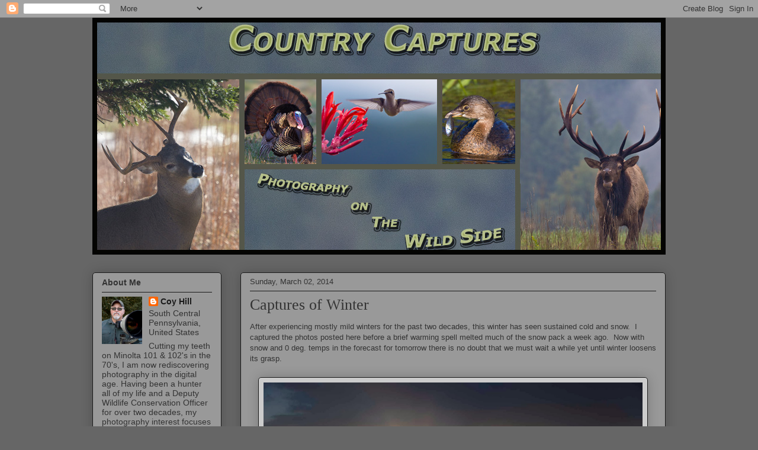

--- FILE ---
content_type: text/html; charset=UTF-8
request_url: https://countrycaptures.blogspot.com/2014/03/catures-of-winter.html?showComment=1393796081101
body_size: 24800
content:
<!DOCTYPE html>
<html class='v2' dir='ltr' lang='en'>
<head>
<link href='https://www.blogger.com/static/v1/widgets/335934321-css_bundle_v2.css' rel='stylesheet' type='text/css'/>
<meta content='width=1100' name='viewport'/>
<meta content='text/html; charset=UTF-8' http-equiv='Content-Type'/>
<meta content='blogger' name='generator'/>
<link href='https://countrycaptures.blogspot.com/favicon.ico' rel='icon' type='image/x-icon'/>
<link href='http://countrycaptures.blogspot.com/2014/03/catures-of-winter.html' rel='canonical'/>
<link rel="alternate" type="application/atom+xml" title="Country Captures - Atom" href="https://countrycaptures.blogspot.com/feeds/posts/default" />
<link rel="alternate" type="application/rss+xml" title="Country Captures - RSS" href="https://countrycaptures.blogspot.com/feeds/posts/default?alt=rss" />
<link rel="service.post" type="application/atom+xml" title="Country Captures - Atom" href="https://www.blogger.com/feeds/31331017/posts/default" />

<link rel="alternate" type="application/atom+xml" title="Country Captures - Atom" href="https://countrycaptures.blogspot.com/feeds/3105721244359098594/comments/default" />
<!--Can't find substitution for tag [blog.ieCssRetrofitLinks]-->
<link href='https://blogger.googleusercontent.com/img/b/R29vZ2xl/AVvXsEj5VN5V0tVFg1szNMyK3j1K_HIEOgbe7RP1z1KHHGYUYsWJcS2lOcZef_uWYPHNFXmv5V4h64W6m-1gM5JgfqIv7qSROz_TwxIhlFG1EwT36LMht7u1P8aSHBU9hr5ATfbeJRP-/s1600/sunset+winter+snow+IMG_2308IMG_2308.jpg' rel='image_src'/>
<meta content='http://countrycaptures.blogspot.com/2014/03/catures-of-winter.html' property='og:url'/>
<meta content='Captures of Winter' property='og:title'/>
<meta content='After experiencing mostly mild winters for the past two decades, this winter has seen sustained cold and snow.  I captured the photos posted...' property='og:description'/>
<meta content='https://blogger.googleusercontent.com/img/b/R29vZ2xl/AVvXsEj5VN5V0tVFg1szNMyK3j1K_HIEOgbe7RP1z1KHHGYUYsWJcS2lOcZef_uWYPHNFXmv5V4h64W6m-1gM5JgfqIv7qSROz_TwxIhlFG1EwT36LMht7u1P8aSHBU9hr5ATfbeJRP-/w1200-h630-p-k-no-nu/sunset+winter+snow+IMG_2308IMG_2308.jpg' property='og:image'/>
<title>Country Captures: Captures of Winter</title>
<style id='page-skin-1' type='text/css'><!--
/*
-----------------------------------------------
Blogger Template Style
Name:     Awesome Inc.
Designer: Tina Chen
URL:      tinachen.org
----------------------------------------------- */
/* Content
----------------------------------------------- */
body {
font: normal normal 13px Arial, Tahoma, Helvetica, FreeSans, sans-serif;
color: #333333;
background: #666666 none repeat scroll top left;
}
html body .content-outer {
min-width: 0;
max-width: 100%;
width: 100%;
}
a:link {
text-decoration: none;
color: #191919;
}
a:visited {
text-decoration: none;
color: #666666;
}
a:hover {
text-decoration: underline;
color: #d5aa29;
}
.body-fauxcolumn-outer .cap-top {
position: absolute;
z-index: 1;
height: 276px;
width: 100%;
background: transparent none repeat-x scroll top left;
_background-image: none;
}
/* Columns
----------------------------------------------- */
.content-inner {
padding: 0;
}
.header-inner .section {
margin: 0 16px;
}
.tabs-inner .section {
margin: 0 16px;
}
.main-inner {
padding-top: 30px;
}
.main-inner .column-center-inner,
.main-inner .column-left-inner,
.main-inner .column-right-inner {
padding: 0 5px;
}
*+html body .main-inner .column-center-inner {
margin-top: -30px;
}
#layout .main-inner .column-center-inner {
margin-top: 0;
}
/* Header
----------------------------------------------- */
.header-outer {
margin: 0 0 0 0;
background: transparent none repeat scroll 0 0;
}
.Header h1 {
font: normal normal 48px Georgia, Utopia, 'Palatino Linotype', Palatino, serif;
color: #333333;
text-shadow: 0 0 -1px #000000;
}
.Header h1 a {
color: #333333;
}
.Header .description {
font: normal normal 14px Arial, Tahoma, Helvetica, FreeSans, sans-serif;
color: #908d6a;
}
.header-inner .Header .titlewrapper,
.header-inner .Header .descriptionwrapper {
padding-left: 0;
padding-right: 0;
margin-bottom: 0;
}
.header-inner .Header .titlewrapper {
padding-top: 22px;
}
/* Tabs
----------------------------------------------- */
.tabs-outer {
overflow: hidden;
position: relative;
background: #b3ca88 url(//www.blogblog.com/1kt/awesomeinc/tabs_gradient_light.png) repeat scroll 0 0;
}
#layout .tabs-outer {
overflow: visible;
}
.tabs-cap-top, .tabs-cap-bottom {
position: absolute;
width: 100%;
border-top: 1px solid #908d6a;
}
.tabs-cap-bottom {
bottom: 0;
}
.tabs-inner .widget li a {
display: inline-block;
margin: 0;
padding: .6em 1.5em;
font: normal normal 13px Arial, Tahoma, Helvetica, FreeSans, sans-serif;
color: #333333;
border-top: 1px solid #908d6a;
border-bottom: 1px solid #908d6a;
border-left: 1px solid #908d6a;
height: 16px;
line-height: 16px;
}
.tabs-inner .widget li:last-child a {
border-right: 1px solid #908d6a;
}
.tabs-inner .widget li.selected a, .tabs-inner .widget li a:hover {
background: #63704b url(//www.blogblog.com/1kt/awesomeinc/tabs_gradient_light.png) repeat-x scroll 0 -100px;
color: #ffffff;
}
/* Headings
----------------------------------------------- */
h2 {
font: normal bold 14px Arial, Tahoma, Helvetica, FreeSans, sans-serif;
color: #333333;
}
/* Widgets
----------------------------------------------- */
.main-inner .section {
margin: 0 27px;
padding: 0;
}
.main-inner .column-left-outer,
.main-inner .column-right-outer {
margin-top: 0;
}
#layout .main-inner .column-left-outer,
#layout .main-inner .column-right-outer {
margin-top: 0;
}
.main-inner .column-left-inner,
.main-inner .column-right-inner {
background: transparent none repeat 0 0;
-moz-box-shadow: 0 0 0 rgba(0, 0, 0, .2);
-webkit-box-shadow: 0 0 0 rgba(0, 0, 0, .2);
-goog-ms-box-shadow: 0 0 0 rgba(0, 0, 0, .2);
box-shadow: 0 0 0 rgba(0, 0, 0, .2);
-moz-border-radius: 5px;
-webkit-border-radius: 5px;
-goog-ms-border-radius: 5px;
border-radius: 5px;
}
#layout .main-inner .column-left-inner,
#layout .main-inner .column-right-inner {
margin-top: 0;
}
.sidebar .widget {
font: normal normal 14px Arial, Tahoma, Helvetica, FreeSans, sans-serif;
color: #333333;
}
.sidebar .widget a:link {
color: #191919;
}
.sidebar .widget a:visited {
color: #666666;
}
.sidebar .widget a:hover {
color: #d5aa29;
}
.sidebar .widget h2 {
text-shadow: 0 0 -1px #000000;
}
.main-inner .widget {
background-color: #999999;
border: 1px solid #191919;
padding: 0 15px 15px;
margin: 20px -16px;
-moz-box-shadow: 0 0 20px rgba(0, 0, 0, .2);
-webkit-box-shadow: 0 0 20px rgba(0, 0, 0, .2);
-goog-ms-box-shadow: 0 0 20px rgba(0, 0, 0, .2);
box-shadow: 0 0 20px rgba(0, 0, 0, .2);
-moz-border-radius: 5px;
-webkit-border-radius: 5px;
-goog-ms-border-radius: 5px;
border-radius: 5px;
}
.main-inner .widget h2 {
margin: 0 -0;
padding: .6em 0 .5em;
border-bottom: 1px solid transparent;
}
.footer-inner .widget h2 {
padding: 0 0 .4em;
border-bottom: 1px solid transparent;
}
.main-inner .widget h2 + div, .footer-inner .widget h2 + div {
border-top: 1px solid #191919;
padding-top: 8px;
}
.main-inner .widget .widget-content {
margin: 0 -0;
padding: 7px 0 0;
}
.main-inner .widget ul, .main-inner .widget #ArchiveList ul.flat {
margin: -8px -15px 0;
padding: 0;
list-style: none;
}
.main-inner .widget #ArchiveList {
margin: -8px 0 0;
}
.main-inner .widget ul li, .main-inner .widget #ArchiveList ul.flat li {
padding: .5em 15px;
text-indent: 0;
color: #666666;
border-top: 0 solid #191919;
border-bottom: 1px solid transparent;
}
.main-inner .widget #ArchiveList ul li {
padding-top: .25em;
padding-bottom: .25em;
}
.main-inner .widget ul li:first-child, .main-inner .widget #ArchiveList ul.flat li:first-child {
border-top: none;
}
.main-inner .widget ul li:last-child, .main-inner .widget #ArchiveList ul.flat li:last-child {
border-bottom: none;
}
.post-body {
position: relative;
}
.main-inner .widget .post-body ul {
padding: 0 2.5em;
margin: .5em 0;
list-style: disc;
}
.main-inner .widget .post-body ul li {
padding: 0.25em 0;
margin-bottom: .25em;
color: #333333;
border: none;
}
.footer-inner .widget ul {
padding: 0;
list-style: none;
}
.widget .zippy {
color: #666666;
}
/* Posts
----------------------------------------------- */
body .main-inner .Blog {
padding: 0;
margin-bottom: 1em;
background-color: transparent;
border: none;
-moz-box-shadow: 0 0 0 rgba(0, 0, 0, 0);
-webkit-box-shadow: 0 0 0 rgba(0, 0, 0, 0);
-goog-ms-box-shadow: 0 0 0 rgba(0, 0, 0, 0);
box-shadow: 0 0 0 rgba(0, 0, 0, 0);
}
.main-inner .section:last-child .Blog:last-child {
padding: 0;
margin-bottom: 1em;
}
.main-inner .widget h2.date-header {
margin: 0 -15px 1px;
padding: 0 0 0 0;
font: normal normal 13px Arial, Tahoma, Helvetica, FreeSans, sans-serif;
color: #333333;
background: transparent none no-repeat scroll top left;
border-top: 0 solid #191919;
border-bottom: 1px solid transparent;
-moz-border-radius-topleft: 0;
-moz-border-radius-topright: 0;
-webkit-border-top-left-radius: 0;
-webkit-border-top-right-radius: 0;
border-top-left-radius: 0;
border-top-right-radius: 0;
position: static;
bottom: 100%;
right: 15px;
text-shadow: 0 0 -1px #000000;
}
.main-inner .widget h2.date-header span {
font: normal normal 13px Arial, Tahoma, Helvetica, FreeSans, sans-serif;
display: block;
padding: .5em 15px;
border-left: 0 solid #191919;
border-right: 0 solid #191919;
}
.date-outer {
position: relative;
margin: 30px 0 20px;
padding: 0 15px;
background-color: #999999;
border: 1px solid #191919;
-moz-box-shadow: 0 0 20px rgba(0, 0, 0, .2);
-webkit-box-shadow: 0 0 20px rgba(0, 0, 0, .2);
-goog-ms-box-shadow: 0 0 20px rgba(0, 0, 0, .2);
box-shadow: 0 0 20px rgba(0, 0, 0, .2);
-moz-border-radius: 5px;
-webkit-border-radius: 5px;
-goog-ms-border-radius: 5px;
border-radius: 5px;
}
.date-outer:first-child {
margin-top: 0;
}
.date-outer:last-child {
margin-bottom: 20px;
-moz-border-radius-bottomleft: 5px;
-moz-border-radius-bottomright: 5px;
-webkit-border-bottom-left-radius: 5px;
-webkit-border-bottom-right-radius: 5px;
-goog-ms-border-bottom-left-radius: 5px;
-goog-ms-border-bottom-right-radius: 5px;
border-bottom-left-radius: 5px;
border-bottom-right-radius: 5px;
}
.date-posts {
margin: 0 -0;
padding: 0 0;
clear: both;
}
.post-outer, .inline-ad {
border-top: 1px solid #191919;
margin: 0 -0;
padding: 15px 0;
}
.post-outer {
padding-bottom: 10px;
}
.post-outer:first-child {
padding-top: 0;
border-top: none;
}
.post-outer:last-child, .inline-ad:last-child {
border-bottom: none;
}
.post-body {
position: relative;
}
.post-body img {
padding: 8px;
background: #cccccc;
border: 1px solid #191919;
-moz-box-shadow: 0 0 20px rgba(0, 0, 0, .2);
-webkit-box-shadow: 0 0 20px rgba(0, 0, 0, .2);
box-shadow: 0 0 20px rgba(0, 0, 0, .2);
-moz-border-radius: 5px;
-webkit-border-radius: 5px;
border-radius: 5px;
}
h3.post-title, h4 {
font: normal normal 26px Georgia, Utopia, 'Palatino Linotype', Palatino, serif;
color: #333333;
}
h3.post-title a {
font: normal normal 26px Georgia, Utopia, 'Palatino Linotype', Palatino, serif;
color: #333333;
}
h3.post-title a:hover {
color: #d5aa29;
text-decoration: underline;
}
.post-header {
margin: 0 0 1em;
}
.post-body {
line-height: 1.4;
}
.post-outer h2 {
color: #333333;
}
.post-footer {
margin: 1.5em 0 0;
}
#blog-pager {
padding: 15px;
font-size: 120%;
background-color: #999999;
border: 1px solid #191919;
-moz-box-shadow: 0 0 20px rgba(0, 0, 0, .2);
-webkit-box-shadow: 0 0 20px rgba(0, 0, 0, .2);
-goog-ms-box-shadow: 0 0 20px rgba(0, 0, 0, .2);
box-shadow: 0 0 20px rgba(0, 0, 0, .2);
-moz-border-radius: 5px;
-webkit-border-radius: 5px;
-goog-ms-border-radius: 5px;
border-radius: 5px;
-moz-border-radius-topleft: 5px;
-moz-border-radius-topright: 5px;
-webkit-border-top-left-radius: 5px;
-webkit-border-top-right-radius: 5px;
-goog-ms-border-top-left-radius: 5px;
-goog-ms-border-top-right-radius: 5px;
border-top-left-radius: 5px;
border-top-right-radius-topright: 5px;
margin-top: 1em;
}
.blog-feeds, .post-feeds {
margin: 1em 0;
text-align: center;
color: #333333;
}
.blog-feeds a, .post-feeds a {
color: #191919;
}
.blog-feeds a:visited, .post-feeds a:visited {
color: #666666;
}
.blog-feeds a:hover, .post-feeds a:hover {
color: #666666;
}
.post-outer .comments {
margin-top: 2em;
}
/* Comments
----------------------------------------------- */
.comments .comments-content .icon.blog-author {
background-repeat: no-repeat;
background-image: url([data-uri]);
}
.comments .comments-content .loadmore a {
border-top: 1px solid #908d6a;
border-bottom: 1px solid #908d6a;
}
.comments .continue {
border-top: 2px solid #908d6a;
}
/* Footer
----------------------------------------------- */
.footer-outer {
margin: -20px 0 -1px;
padding: 20px 0 0;
color: #333333;
overflow: hidden;
}
.footer-fauxborder-left {
border-top: 1px solid #191919;
background: #999999 none repeat scroll 0 0;
-moz-box-shadow: 0 0 20px rgba(0, 0, 0, .2);
-webkit-box-shadow: 0 0 20px rgba(0, 0, 0, .2);
-goog-ms-box-shadow: 0 0 20px rgba(0, 0, 0, .2);
box-shadow: 0 0 20px rgba(0, 0, 0, .2);
margin: 0 -20px;
}
/* Mobile
----------------------------------------------- */
body.mobile {
background-size: auto;
}
.mobile .body-fauxcolumn-outer {
background: transparent none repeat scroll top left;
}
*+html body.mobile .main-inner .column-center-inner {
margin-top: 0;
}
.mobile .main-inner .widget {
padding: 0 0 15px;
}
.mobile .main-inner .widget h2 + div,
.mobile .footer-inner .widget h2 + div {
border-top: none;
padding-top: 0;
}
.mobile .footer-inner .widget h2 {
padding: 0.5em 0;
border-bottom: none;
}
.mobile .main-inner .widget .widget-content {
margin: 0;
padding: 7px 0 0;
}
.mobile .main-inner .widget ul,
.mobile .main-inner .widget #ArchiveList ul.flat {
margin: 0 -15px 0;
}
.mobile .main-inner .widget h2.date-header {
right: 0;
}
.mobile .date-header span {
padding: 0.4em 0;
}
.mobile .date-outer:first-child {
margin-bottom: 0;
border: 1px solid #191919;
-moz-border-radius-topleft: 5px;
-moz-border-radius-topright: 5px;
-webkit-border-top-left-radius: 5px;
-webkit-border-top-right-radius: 5px;
-goog-ms-border-top-left-radius: 5px;
-goog-ms-border-top-right-radius: 5px;
border-top-left-radius: 5px;
border-top-right-radius: 5px;
}
.mobile .date-outer {
border-color: #191919;
border-width: 0 1px 1px;
}
.mobile .date-outer:last-child {
margin-bottom: 0;
}
.mobile .main-inner {
padding: 0;
}
.mobile .header-inner .section {
margin: 0;
}
.mobile .post-outer, .mobile .inline-ad {
padding: 5px 0;
}
.mobile .tabs-inner .section {
margin: 0 10px;
}
.mobile .main-inner .widget h2 {
margin: 0;
padding: 0;
}
.mobile .main-inner .widget h2.date-header span {
padding: 0;
}
.mobile .main-inner .widget .widget-content {
margin: 0;
padding: 7px 0 0;
}
.mobile #blog-pager {
border: 1px solid transparent;
background: #999999 none repeat scroll 0 0;
}
.mobile .main-inner .column-left-inner,
.mobile .main-inner .column-right-inner {
background: transparent none repeat 0 0;
-moz-box-shadow: none;
-webkit-box-shadow: none;
-goog-ms-box-shadow: none;
box-shadow: none;
}
.mobile .date-posts {
margin: 0;
padding: 0;
}
.mobile .footer-fauxborder-left {
margin: 0;
border-top: inherit;
}
.mobile .main-inner .section:last-child .Blog:last-child {
margin-bottom: 0;
}
.mobile-index-contents {
color: #333333;
}
.mobile .mobile-link-button {
background: #191919 url(//www.blogblog.com/1kt/awesomeinc/tabs_gradient_light.png) repeat scroll 0 0;
}
.mobile-link-button a:link, .mobile-link-button a:visited {
color: #ffffff;
}
.mobile .tabs-inner .PageList .widget-content {
background: transparent;
border-top: 1px solid;
border-color: #908d6a;
color: #333333;
}
.mobile .tabs-inner .PageList .widget-content .pagelist-arrow {
border-left: 1px solid #908d6a;
}

--></style>
<style id='template-skin-1' type='text/css'><!--
body {
min-width: 1000px;
}
.content-outer, .content-fauxcolumn-outer, .region-inner {
min-width: 1000px;
max-width: 1000px;
_width: 1000px;
}
.main-inner .columns {
padding-left: 250px;
padding-right: 0px;
}
.main-inner .fauxcolumn-center-outer {
left: 250px;
right: 0px;
/* IE6 does not respect left and right together */
_width: expression(this.parentNode.offsetWidth -
parseInt("250px") -
parseInt("0px") + 'px');
}
.main-inner .fauxcolumn-left-outer {
width: 250px;
}
.main-inner .fauxcolumn-right-outer {
width: 0px;
}
.main-inner .column-left-outer {
width: 250px;
right: 100%;
margin-left: -250px;
}
.main-inner .column-right-outer {
width: 0px;
margin-right: -0px;
}
#layout {
min-width: 0;
}
#layout .content-outer {
min-width: 0;
width: 800px;
}
#layout .region-inner {
min-width: 0;
width: auto;
}
body#layout div.add_widget {
padding: 8px;
}
body#layout div.add_widget a {
margin-left: 32px;
}
--></style>
<link href='https://www.blogger.com/dyn-css/authorization.css?targetBlogID=31331017&amp;zx=3f078f9b-4398-481f-befb-1857949673ed' media='none' onload='if(media!=&#39;all&#39;)media=&#39;all&#39;' rel='stylesheet'/><noscript><link href='https://www.blogger.com/dyn-css/authorization.css?targetBlogID=31331017&amp;zx=3f078f9b-4398-481f-befb-1857949673ed' rel='stylesheet'/></noscript>
<meta name='google-adsense-platform-account' content='ca-host-pub-1556223355139109'/>
<meta name='google-adsense-platform-domain' content='blogspot.com'/>

<!-- data-ad-client=ca-pub-3332726548656184 -->

</head>
<body class='loading variant-renewable'>
<div class='navbar section' id='navbar' name='Navbar'><div class='widget Navbar' data-version='1' id='Navbar1'><script type="text/javascript">
    function setAttributeOnload(object, attribute, val) {
      if(window.addEventListener) {
        window.addEventListener('load',
          function(){ object[attribute] = val; }, false);
      } else {
        window.attachEvent('onload', function(){ object[attribute] = val; });
      }
    }
  </script>
<div id="navbar-iframe-container"></div>
<script type="text/javascript" src="https://apis.google.com/js/platform.js"></script>
<script type="text/javascript">
      gapi.load("gapi.iframes:gapi.iframes.style.bubble", function() {
        if (gapi.iframes && gapi.iframes.getContext) {
          gapi.iframes.getContext().openChild({
              url: 'https://www.blogger.com/navbar/31331017?po\x3d3105721244359098594\x26origin\x3dhttps://countrycaptures.blogspot.com',
              where: document.getElementById("navbar-iframe-container"),
              id: "navbar-iframe"
          });
        }
      });
    </script><script type="text/javascript">
(function() {
var script = document.createElement('script');
script.type = 'text/javascript';
script.src = '//pagead2.googlesyndication.com/pagead/js/google_top_exp.js';
var head = document.getElementsByTagName('head')[0];
if (head) {
head.appendChild(script);
}})();
</script>
</div></div>
<div class='body-fauxcolumns'>
<div class='fauxcolumn-outer body-fauxcolumn-outer'>
<div class='cap-top'>
<div class='cap-left'></div>
<div class='cap-right'></div>
</div>
<div class='fauxborder-left'>
<div class='fauxborder-right'></div>
<div class='fauxcolumn-inner'>
</div>
</div>
<div class='cap-bottom'>
<div class='cap-left'></div>
<div class='cap-right'></div>
</div>
</div>
</div>
<div class='content'>
<div class='content-fauxcolumns'>
<div class='fauxcolumn-outer content-fauxcolumn-outer'>
<div class='cap-top'>
<div class='cap-left'></div>
<div class='cap-right'></div>
</div>
<div class='fauxborder-left'>
<div class='fauxborder-right'></div>
<div class='fauxcolumn-inner'>
</div>
</div>
<div class='cap-bottom'>
<div class='cap-left'></div>
<div class='cap-right'></div>
</div>
</div>
</div>
<div class='content-outer'>
<div class='content-cap-top cap-top'>
<div class='cap-left'></div>
<div class='cap-right'></div>
</div>
<div class='fauxborder-left content-fauxborder-left'>
<div class='fauxborder-right content-fauxborder-right'></div>
<div class='content-inner'>
<header>
<div class='header-outer'>
<div class='header-cap-top cap-top'>
<div class='cap-left'></div>
<div class='cap-right'></div>
</div>
<div class='fauxborder-left header-fauxborder-left'>
<div class='fauxborder-right header-fauxborder-right'></div>
<div class='region-inner header-inner'>
<div class='header section' id='header' name='Header'><div class='widget Header' data-version='1' id='Header1'>
<div id='header-inner'>
<a href='https://countrycaptures.blogspot.com/' style='display: block'>
<img alt='Country Captures' height='400px; ' id='Header1_headerimg' src='https://blogger.googleusercontent.com/img/b/R29vZ2xl/AVvXsEjtE4y1mNCsMoTT1EJcvtnZXJtFt4pkPvv2nXHQWJV8X_BR6xQ4mLMRhMHz3SJj_T_baZ6mnLutijb671bppix2YMsGn7BgjONeikFzSVCDJU7aAEBQ-PLqe36W7JMnBgh60GYg/s1600/CC+Header.jpg' style='display: block' width='968px; '/>
</a>
</div>
</div></div>
</div>
</div>
<div class='header-cap-bottom cap-bottom'>
<div class='cap-left'></div>
<div class='cap-right'></div>
</div>
</div>
</header>
<div class='tabs-outer'>
<div class='tabs-cap-top cap-top'>
<div class='cap-left'></div>
<div class='cap-right'></div>
</div>
<div class='fauxborder-left tabs-fauxborder-left'>
<div class='fauxborder-right tabs-fauxborder-right'></div>
<div class='region-inner tabs-inner'>
<div class='tabs no-items section' id='crosscol' name='Cross-Column'></div>
<div class='tabs no-items section' id='crosscol-overflow' name='Cross-Column 2'></div>
</div>
</div>
<div class='tabs-cap-bottom cap-bottom'>
<div class='cap-left'></div>
<div class='cap-right'></div>
</div>
</div>
<div class='main-outer'>
<div class='main-cap-top cap-top'>
<div class='cap-left'></div>
<div class='cap-right'></div>
</div>
<div class='fauxborder-left main-fauxborder-left'>
<div class='fauxborder-right main-fauxborder-right'></div>
<div class='region-inner main-inner'>
<div class='columns fauxcolumns'>
<div class='fauxcolumn-outer fauxcolumn-center-outer'>
<div class='cap-top'>
<div class='cap-left'></div>
<div class='cap-right'></div>
</div>
<div class='fauxborder-left'>
<div class='fauxborder-right'></div>
<div class='fauxcolumn-inner'>
</div>
</div>
<div class='cap-bottom'>
<div class='cap-left'></div>
<div class='cap-right'></div>
</div>
</div>
<div class='fauxcolumn-outer fauxcolumn-left-outer'>
<div class='cap-top'>
<div class='cap-left'></div>
<div class='cap-right'></div>
</div>
<div class='fauxborder-left'>
<div class='fauxborder-right'></div>
<div class='fauxcolumn-inner'>
</div>
</div>
<div class='cap-bottom'>
<div class='cap-left'></div>
<div class='cap-right'></div>
</div>
</div>
<div class='fauxcolumn-outer fauxcolumn-right-outer'>
<div class='cap-top'>
<div class='cap-left'></div>
<div class='cap-right'></div>
</div>
<div class='fauxborder-left'>
<div class='fauxborder-right'></div>
<div class='fauxcolumn-inner'>
</div>
</div>
<div class='cap-bottom'>
<div class='cap-left'></div>
<div class='cap-right'></div>
</div>
</div>
<!-- corrects IE6 width calculation -->
<div class='columns-inner'>
<div class='column-center-outer'>
<div class='column-center-inner'>
<div class='main section' id='main' name='Main'><div class='widget Blog' data-version='1' id='Blog1'>
<div class='blog-posts hfeed'>

          <div class="date-outer">
        
<h2 class='date-header'><span>Sunday, March 02, 2014</span></h2>

          <div class="date-posts">
        
<div class='post-outer'>
<div class='post hentry uncustomized-post-template' itemprop='blogPost' itemscope='itemscope' itemtype='http://schema.org/BlogPosting'>
<meta content='https://blogger.googleusercontent.com/img/b/R29vZ2xl/AVvXsEj5VN5V0tVFg1szNMyK3j1K_HIEOgbe7RP1z1KHHGYUYsWJcS2lOcZef_uWYPHNFXmv5V4h64W6m-1gM5JgfqIv7qSROz_TwxIhlFG1EwT36LMht7u1P8aSHBU9hr5ATfbeJRP-/s1600/sunset+winter+snow+IMG_2308IMG_2308.jpg' itemprop='image_url'/>
<meta content='31331017' itemprop='blogId'/>
<meta content='3105721244359098594' itemprop='postId'/>
<a name='3105721244359098594'></a>
<h3 class='post-title entry-title' itemprop='name'>
Captures of Winter
</h3>
<div class='post-header'>
<div class='post-header-line-1'></div>
</div>
<div class='post-body entry-content' id='post-body-3105721244359098594' itemprop='description articleBody'>
<span style="font-size: x-small;"><span style="font-size: small;">After experiencing mostly mild winters for the past two decades, this winter has seen sustained cold and snow.&nbsp; I captured the photos posted here before a brief warming spell melted much of the snow pack a week ago.&nbsp; Now with snow and 0 deg. temps in the forecast for tomorrow there is no doubt that we must wait a while yet until winter loosens its grasp.</span></span><br />
<span style="font-size: x-small;">&#65279;</span>&#65279;<br />
<table align="center" cellpadding="0" cellspacing="0" class="tr-caption-container" style="margin-left: auto; margin-right: auto; text-align: center;"><tbody>
<tr><td style="text-align: center;"><a href="https://blogger.googleusercontent.com/img/b/R29vZ2xl/AVvXsEj5VN5V0tVFg1szNMyK3j1K_HIEOgbe7RP1z1KHHGYUYsWJcS2lOcZef_uWYPHNFXmv5V4h64W6m-1gM5JgfqIv7qSROz_TwxIhlFG1EwT36LMht7u1P8aSHBU9hr5ATfbeJRP-/s1600/sunset+winter+snow+IMG_2308IMG_2308.jpg" imageanchor="1" style="margin-left: auto; margin-right: auto;"><span style="font-size: x-small;"><img border="0" height="426" src="https://blogger.googleusercontent.com/img/b/R29vZ2xl/AVvXsEj5VN5V0tVFg1szNMyK3j1K_HIEOgbe7RP1z1KHHGYUYsWJcS2lOcZef_uWYPHNFXmv5V4h64W6m-1gM5JgfqIv7qSROz_TwxIhlFG1EwT36LMht7u1P8aSHBU9hr5ATfbeJRP-/s1600/sunset+winter+snow+IMG_2308IMG_2308.jpg" width="640" /></span></a></td></tr>
<tr><td class="tr-caption" style="text-align: center;"><span style="font-size: x-small;">

</span><br />
<div class="MsoNormal" style="margin: 0in 0in 10pt;">
<span style="font-family: Calibri;"><span style="font-size: x-small;">Canon EOS 6D, EF 24-105mm f/4L USM<span style="mso-spacerun: yes;">&nbsp;@28mm&nbsp;&nbsp; </span><span style="mso-spacerun: yes;">&nbsp;</span>f/5.6,1/800/ISO-160<o:p></o:p></span></span></div>
<span style="font-size: x-small;">

</span></td></tr>
</tbody></table>
<span style="font-size: x-small;">&#65279;</span><br />
&#65279;<br />
<table align="center" cellpadding="0" cellspacing="0" class="tr-caption-container" style="margin-left: auto; margin-right: auto; text-align: center;"><tbody>
<tr><td style="text-align: center;"><a href="https://blogger.googleusercontent.com/img/b/R29vZ2xl/AVvXsEhu0-pHBsSpuGQCpYtMLuuroiHIq92Yz8O04IjwHvfGrlEXPgPD90MPNg-60epRHjnMF0O2xpgMTNKFREDs7K6p1bBFpKi_dncie2UK5anrYQvAlpdX-lsteU5w8X5aFOgZ8r_k/s1600/deer+fawn+snow+IMG_2168IMG_2168.jpg" imageanchor="1" style="margin-left: auto; margin-right: auto;"><img border="0" height="426" src="https://blogger.googleusercontent.com/img/b/R29vZ2xl/AVvXsEhu0-pHBsSpuGQCpYtMLuuroiHIq92Yz8O04IjwHvfGrlEXPgPD90MPNg-60epRHjnMF0O2xpgMTNKFREDs7K6p1bBFpKi_dncie2UK5anrYQvAlpdX-lsteU5w8X5aFOgZ8r_k/s1600/deer+fawn+snow+IMG_2168IMG_2168.jpg" width="640" /></a></td></tr>
<tr><td class="tr-caption" style="text-align: center;"><span style="font-size: small;">

</span><br />
<div class="MsoNormal" style="margin: 0in 0in 10pt;">
<span style="font-family: Calibri;"><span style="font-size: x-small;">Canon EOS 6D, EF 600mm f/4 IS USM<span style="mso-spacerun: yes;">&nbsp;&nbsp; </span>F/5.6, 1/100 ISO-320<o:p></o:p></span></span></div>
<span style="font-size: small;">

</span></td></tr>
</tbody></table>
<br />
&#65279;<br />
<table align="center" cellpadding="0" cellspacing="0" class="tr-caption-container" style="margin-left: auto; margin-right: auto; text-align: center;"><tbody>
<tr><td style="text-align: center;"><a href="https://blogger.googleusercontent.com/img/b/R29vZ2xl/AVvXsEjcMehh8F0W7Jk00sqQoL3gZps7tmy0d0xd2MvY2W2vFxIF3og7PmEPk7XhEMbjNS45Lvy0rgS2OKWOcFVtVl87kGacm8vHnlXgUxVxdoAfKCcf7M0LYgpCfEXo2jw_P_0AqOFw/s1600/squirrel+fox+cardinal+IMG_2149IMG_2149.jpg" imageanchor="1" style="margin-left: auto; margin-right: auto;"><img border="0" height="426" src="https://blogger.googleusercontent.com/img/b/R29vZ2xl/AVvXsEjcMehh8F0W7Jk00sqQoL3gZps7tmy0d0xd2MvY2W2vFxIF3og7PmEPk7XhEMbjNS45Lvy0rgS2OKWOcFVtVl87kGacm8vHnlXgUxVxdoAfKCcf7M0LYgpCfEXo2jw_P_0AqOFw/s1600/squirrel+fox+cardinal+IMG_2149IMG_2149.jpg" width="640" /></a></td></tr>
<tr><td class="tr-caption" style="text-align: center;"><span style="font-size: small;">

</span><br />
<div class="MsoNormal" style="margin: 0in 0in 10pt;">
<span style="font-family: Calibri;"><span style="font-size: x-small;">Canon EOS 6D, EF 600mm f/4 IS USM<span style="mso-spacerun: yes;">&nbsp;&nbsp; </span>F/5.6, 1/400 ISO-800<o:p></o:p></span></span></div>
<span style="font-size: small;">

</span></td></tr>
</tbody></table>
<br />
&#65279;<br />
<table align="center" cellpadding="0" cellspacing="0" class="tr-caption-container" style="margin-left: auto; margin-right: auto; text-align: center;"><tbody>
<tr><td style="text-align: center;"><a href="https://blogger.googleusercontent.com/img/b/R29vZ2xl/AVvXsEh80rAJUH0_o3X4tHyzZpY_iosLipSeBU4_5HUJjoGniKoRm65rUAgRUNKpJje1z2COutKZP7O-ChU3vHA8WZrD63XlFWQLHzZCXqFzlm-_j6djDmOlXjt4sfol_PZunfheO_6l/s1600/cardinal+female+IMG_2265IMG_2265.jpg" imageanchor="1" style="margin-left: auto; margin-right: auto;"><img border="0" height="426" src="https://blogger.googleusercontent.com/img/b/R29vZ2xl/AVvXsEh80rAJUH0_o3X4tHyzZpY_iosLipSeBU4_5HUJjoGniKoRm65rUAgRUNKpJje1z2COutKZP7O-ChU3vHA8WZrD63XlFWQLHzZCXqFzlm-_j6djDmOlXjt4sfol_PZunfheO_6l/s1600/cardinal+female+IMG_2265IMG_2265.jpg" width="640" /></a></td></tr>
<tr><td class="tr-caption" style="text-align: center;"><span style="font-size: small;">

</span><br />
<div class="MsoNormal" style="margin: 0in 0in 10pt;">
<span style="font-family: Calibri;"><span style="font-size: x-small;">Canon EOS 6D, EF 600mm f/4 IS USM<span style="mso-spacerun: yes;">&nbsp;&nbsp; </span>F/5.6, 1/2500 ISO-320<o:p></o:p></span></span></div>
<span style="font-size: small;">

</span></td></tr>
</tbody></table>
<br />
&#65279;<br />
<table align="center" cellpadding="0" cellspacing="0" class="tr-caption-container" style="margin-left: auto; margin-right: auto; text-align: center;"><tbody>
<tr><td style="text-align: center;"><a href="https://blogger.googleusercontent.com/img/b/R29vZ2xl/AVvXsEjnlBWg45IigmXgEZ_ZqS3OTtnSV7VDNMoQmVay6o0ILXryoxDPtvQLMZ7OAdIo2_Y55d6z73Y2ngIoXaZYZd5dnt0yz8-l7xkgtEEb2-u9werUnSzFTgB-___Q3sFcxnICw7sA/s1600/turkey+gobbler+snow+IMG_2192IMG_2192.jpg" imageanchor="1" style="margin-left: auto; margin-right: auto;"><img border="0" height="428" src="https://blogger.googleusercontent.com/img/b/R29vZ2xl/AVvXsEjnlBWg45IigmXgEZ_ZqS3OTtnSV7VDNMoQmVay6o0ILXryoxDPtvQLMZ7OAdIo2_Y55d6z73Y2ngIoXaZYZd5dnt0yz8-l7xkgtEEb2-u9werUnSzFTgB-___Q3sFcxnICw7sA/s1600/turkey+gobbler+snow+IMG_2192IMG_2192.jpg" width="640" /></a></td></tr>
<tr><td class="tr-caption" style="text-align: center;"><span style="font-size: small;">

</span><br />
<div class="MsoNormal" style="margin: 0in 0in 10pt;">
<span style="font-family: Calibri;"><span style="font-size: x-small;">Canon EOS 6D, EF 600mm f/4 IS USM<span style="mso-spacerun: yes;">&nbsp;&nbsp; </span>F/5.6, 1/125 ISO-320<o:p></o:p></span></span></div>
<span style="font-size: small;">

</span></td></tr>
</tbody></table>
<br />
&#65279;<br />
<table align="center" cellpadding="0" cellspacing="0" class="tr-caption-container" style="margin-left: auto; margin-right: auto; text-align: center;"><tbody>
<tr><td style="text-align: center;"><a href="https://blogger.googleusercontent.com/img/b/R29vZ2xl/AVvXsEj_oDvRq8yDvD_RG5OTa07azch4SFYgEiYjr-vREybG7ZMp6LCuY2fsrjegQsgf3OiiM1jdAJyrH9worloYYB1CDpQb65v4qGBehyphenhyphenN_c1VnFg8fu5tzZcb-kGSLzo3pH7AK_b0U/s1600/turkey+gobbler+snow+IMG_2207IMG_2207.jpg" imageanchor="1" style="margin-left: auto; margin-right: auto;"><img border="0" height="426" src="https://blogger.googleusercontent.com/img/b/R29vZ2xl/AVvXsEj_oDvRq8yDvD_RG5OTa07azch4SFYgEiYjr-vREybG7ZMp6LCuY2fsrjegQsgf3OiiM1jdAJyrH9worloYYB1CDpQb65v4qGBehyphenhyphenN_c1VnFg8fu5tzZcb-kGSLzo3pH7AK_b0U/s1600/turkey+gobbler+snow+IMG_2207IMG_2207.jpg" width="640" /></a></td></tr>
<tr><td class="tr-caption" style="text-align: center;"><span style="font-size: small;">

</span><br />
<div class="MsoNormal" style="margin: 0in 0in 10pt;">
<span style="font-family: Calibri;"><span style="font-size: x-small;">Canon EOS 6D, EF 600mm f/4 IS USM<span style="mso-spacerun: yes;">&nbsp;&nbsp; </span>F/5.6, 1/160 ISO-320<o:p></o:p></span></span></div>
<span style="font-size: small;">

</span></td></tr>
</tbody></table>
<br />
<br />
<br />
<br />
<br />
<br />
<div style='clear: both;'></div>
</div>
<div class='post-footer'>
<div class='post-footer-line post-footer-line-1'>
<span class='post-author vcard'>
Posted by
<span class='fn' itemprop='author' itemscope='itemscope' itemtype='http://schema.org/Person'>
<meta content='https://www.blogger.com/profile/17961295214970687017' itemprop='url'/>
<a class='g-profile' href='https://www.blogger.com/profile/17961295214970687017' rel='author' title='author profile'>
<span itemprop='name'>Coy Hill</span>
</a>
</span>
</span>
<span class='post-timestamp'>
at
<meta content='http://countrycaptures.blogspot.com/2014/03/catures-of-winter.html' itemprop='url'/>
<a class='timestamp-link' href='https://countrycaptures.blogspot.com/2014/03/catures-of-winter.html' rel='bookmark' title='permanent link'><abbr class='published' itemprop='datePublished' title='2014-03-02T06:42:00-05:00'>3/02/2014 06:42:00 AM</abbr></a>
</span>
<span class='post-comment-link'>
</span>
<span class='post-icons'>
<span class='item-action'>
<a href='https://www.blogger.com/email-post/31331017/3105721244359098594' title='Email Post'>
<img alt='' class='icon-action' height='13' src='https://resources.blogblog.com/img/icon18_email.gif' width='18'/>
</a>
</span>
<span class='item-control blog-admin pid-176656795'>
<a href='https://www.blogger.com/post-edit.g?blogID=31331017&postID=3105721244359098594&from=pencil' title='Edit Post'>
<img alt='' class='icon-action' height='18' src='https://resources.blogblog.com/img/icon18_edit_allbkg.gif' width='18'/>
</a>
</span>
</span>
<div class='post-share-buttons goog-inline-block'>
<a class='goog-inline-block share-button sb-email' href='https://www.blogger.com/share-post.g?blogID=31331017&postID=3105721244359098594&target=email' target='_blank' title='Email This'><span class='share-button-link-text'>Email This</span></a><a class='goog-inline-block share-button sb-blog' href='https://www.blogger.com/share-post.g?blogID=31331017&postID=3105721244359098594&target=blog' onclick='window.open(this.href, "_blank", "height=270,width=475"); return false;' target='_blank' title='BlogThis!'><span class='share-button-link-text'>BlogThis!</span></a><a class='goog-inline-block share-button sb-twitter' href='https://www.blogger.com/share-post.g?blogID=31331017&postID=3105721244359098594&target=twitter' target='_blank' title='Share to X'><span class='share-button-link-text'>Share to X</span></a><a class='goog-inline-block share-button sb-facebook' href='https://www.blogger.com/share-post.g?blogID=31331017&postID=3105721244359098594&target=facebook' onclick='window.open(this.href, "_blank", "height=430,width=640"); return false;' target='_blank' title='Share to Facebook'><span class='share-button-link-text'>Share to Facebook</span></a><a class='goog-inline-block share-button sb-pinterest' href='https://www.blogger.com/share-post.g?blogID=31331017&postID=3105721244359098594&target=pinterest' target='_blank' title='Share to Pinterest'><span class='share-button-link-text'>Share to Pinterest</span></a>
</div>
</div>
<div class='post-footer-line post-footer-line-2'>
<span class='post-labels'>
Labels:
<a href='https://countrycaptures.blogspot.com/search/label/Cardinal' rel='tag'>Cardinal</a>,
<a href='https://countrycaptures.blogspot.com/search/label/deer' rel='tag'>deer</a>,
<a href='https://countrycaptures.blogspot.com/search/label/squirrel' rel='tag'>squirrel</a>,
<a href='https://countrycaptures.blogspot.com/search/label/wild%20turkey' rel='tag'>wild turkey</a>,
<a href='https://countrycaptures.blogspot.com/search/label/wildlife' rel='tag'>wildlife</a>,
<a href='https://countrycaptures.blogspot.com/search/label/Winter' rel='tag'>Winter</a>
</span>
</div>
<div class='post-footer-line post-footer-line-3'>
<span class='post-location'>
</span>
</div>
</div>
</div>
<div class='comments' id='comments'>
<a name='comments'></a>
<h4>7 comments:</h4>
<div id='Blog1_comments-block-wrapper'>
<dl class='avatar-comment-indent' id='comments-block'>
<dt class='comment-author ' id='c2773054704305535074'>
<a name='c2773054704305535074'></a>
<div class="avatar-image-container vcard"><span dir="ltr"><a href="https://www.blogger.com/profile/00070309645796725309" target="" rel="nofollow" onclick="" class="avatar-hovercard" id="av-2773054704305535074-00070309645796725309"><img src="https://resources.blogblog.com/img/blank.gif" width="35" height="35" class="delayLoad" style="display: none;" longdesc="//blogger.googleusercontent.com/img/b/R29vZ2xl/AVvXsEh5IzcNqVS69NDKMigJWEqPjbtH--EL-1Na3uPjlgkjatz33sEqv-UEtwVPYJGaWzOQE0erZhAoRInL8rBeX_dzEN8DtQRyVCjym_wo8Byl9pvArKrcDNIlzMTC2S9Wdd4/s45-c/IMG_8051.JPG" alt="" title="eileeninmd">

<noscript><img src="//blogger.googleusercontent.com/img/b/R29vZ2xl/AVvXsEh5IzcNqVS69NDKMigJWEqPjbtH--EL-1Na3uPjlgkjatz33sEqv-UEtwVPYJGaWzOQE0erZhAoRInL8rBeX_dzEN8DtQRyVCjym_wo8Byl9pvArKrcDNIlzMTC2S9Wdd4/s45-c/IMG_8051.JPG" width="35" height="35" class="photo" alt=""></noscript></a></span></div>
<a href='https://www.blogger.com/profile/00070309645796725309' rel='nofollow'>eileeninmd</a>
said...
</dt>
<dd class='comment-body' id='Blog1_cmt-2773054704305535074'>
<p>
Lovely winter scenes. The Cardinal is my favorite. 
</p>
</dd>
<dd class='comment-footer'>
<span class='comment-timestamp'>
<a href='https://countrycaptures.blogspot.com/2014/03/catures-of-winter.html?showComment=1393766454587#c2773054704305535074' title='comment permalink'>
Sun Mar 02, 08:20:00 AM EST
</a>
<span class='item-control blog-admin pid-418248558'>
<a class='comment-delete' href='https://www.blogger.com/comment/delete/31331017/2773054704305535074' title='Delete Comment'>
<img src='https://resources.blogblog.com/img/icon_delete13.gif'/>
</a>
</span>
</span>
</dd>
<dt class='comment-author ' id='c5412200164208094385'>
<a name='c5412200164208094385'></a>
<div class="avatar-image-container vcard"><span dir="ltr"><a href="https://www.blogger.com/profile/11129343619065721588" target="" rel="nofollow" onclick="" class="avatar-hovercard" id="av-5412200164208094385-11129343619065721588"><img src="https://resources.blogblog.com/img/blank.gif" width="35" height="35" class="delayLoad" style="display: none;" longdesc="//blogger.googleusercontent.com/img/b/R29vZ2xl/AVvXsEhjPBgjFqSNNTxRT9fDx2pUTCFLGNSQavdZsJ3AWPxhIHaLlzZIioQysWFJPB-z4NhEaLjWD94LUGP8YaU50Uop5bVaG49p2dTfHyD8_84Nq6ysWd69lEgh9BerPv0u4yY/s45-c/*" alt="" title="Lois Evensen">

<noscript><img src="//blogger.googleusercontent.com/img/b/R29vZ2xl/AVvXsEhjPBgjFqSNNTxRT9fDx2pUTCFLGNSQavdZsJ3AWPxhIHaLlzZIioQysWFJPB-z4NhEaLjWD94LUGP8YaU50Uop5bVaG49p2dTfHyD8_84Nq6ysWd69lEgh9BerPv0u4yY/s45-c/*" width="35" height="35" class="photo" alt=""></noscript></a></span></div>
<a href='https://www.blogger.com/profile/11129343619065721588' rel='nofollow'>Lois Evensen</a>
said...
</dt>
<dd class='comment-body' id='Blog1_cmt-5412200164208094385'>
<p>
Beautiful!
</p>
</dd>
<dd class='comment-footer'>
<span class='comment-timestamp'>
<a href='https://countrycaptures.blogspot.com/2014/03/catures-of-winter.html?showComment=1393766498290#c5412200164208094385' title='comment permalink'>
Sun Mar 02, 08:21:00 AM EST
</a>
<span class='item-control blog-admin pid-266459976'>
<a class='comment-delete' href='https://www.blogger.com/comment/delete/31331017/5412200164208094385' title='Delete Comment'>
<img src='https://resources.blogblog.com/img/icon_delete13.gif'/>
</a>
</span>
</span>
</dd>
<dt class='comment-author ' id='c1764620856377028408'>
<a name='c1764620856377028408'></a>
<div class="avatar-image-container vcard"><span dir="ltr"><a href="https://www.blogger.com/profile/16428565909247665015" target="" rel="nofollow" onclick="" class="avatar-hovercard" id="av-1764620856377028408-16428565909247665015"><img src="https://resources.blogblog.com/img/blank.gif" width="35" height="35" class="delayLoad" style="display: none;" longdesc="//blogger.googleusercontent.com/img/b/R29vZ2xl/AVvXsEhwKfzupPw0eTzMOWWftNKUftC0_9ROl8D6YFtfxEGZ5NsZz1VGTKZ2eNLA-387S4kU_x2hsYXRyNwfEgZOQ4GFFHHiBkvKC4qC4IclcW9MPZNt87sb7cR-kWGEgHtcVug/s45-c/*" alt="" title="Montanagirl">

<noscript><img src="//blogger.googleusercontent.com/img/b/R29vZ2xl/AVvXsEhwKfzupPw0eTzMOWWftNKUftC0_9ROl8D6YFtfxEGZ5NsZz1VGTKZ2eNLA-387S4kU_x2hsYXRyNwfEgZOQ4GFFHHiBkvKC4qC4IclcW9MPZNt87sb7cR-kWGEgHtcVug/s45-c/*" width="35" height="35" class="photo" alt=""></noscript></a></span></div>
<a href='https://www.blogger.com/profile/16428565909247665015' rel='nofollow'>Montanagirl</a>
said...
</dt>
<dd class='comment-body' id='Blog1_cmt-1764620856377028408'>
<p>
Super line-up of photos today, Coy - from the skies to the Turkeys. My favorite is the Squirrel/Cardinal shot!
</p>
</dd>
<dd class='comment-footer'>
<span class='comment-timestamp'>
<a href='https://countrycaptures.blogspot.com/2014/03/catures-of-winter.html?showComment=1393769648564#c1764620856377028408' title='comment permalink'>
Sun Mar 02, 09:14:00 AM EST
</a>
<span class='item-control blog-admin pid-1822297400'>
<a class='comment-delete' href='https://www.blogger.com/comment/delete/31331017/1764620856377028408' title='Delete Comment'>
<img src='https://resources.blogblog.com/img/icon_delete13.gif'/>
</a>
</span>
</span>
</dd>
<dt class='comment-author ' id='c1175771524632530719'>
<a name='c1175771524632530719'></a>
<div class="avatar-image-container vcard"><span dir="ltr"><a href="https://www.blogger.com/profile/11260132564992492524" target="" rel="nofollow" onclick="" class="avatar-hovercard" id="av-1175771524632530719-11260132564992492524"><img src="https://resources.blogblog.com/img/blank.gif" width="35" height="35" class="delayLoad" style="display: none;" longdesc="//1.bp.blogspot.com/-gIw6NeHeu9A/Z04uEIA4kdI/AAAAAAAFQOs/-b96L_B4pkE_DE3cy6cHKxdGj52Zc63wwCK4BGAYYCw/s35/0006.jpg" alt="" title="Ruth Hiebert">

<noscript><img src="//1.bp.blogspot.com/-gIw6NeHeu9A/Z04uEIA4kdI/AAAAAAAFQOs/-b96L_B4pkE_DE3cy6cHKxdGj52Zc63wwCK4BGAYYCw/s35/0006.jpg" width="35" height="35" class="photo" alt=""></noscript></a></span></div>
<a href='https://www.blogger.com/profile/11260132564992492524' rel='nofollow'>Ruth Hiebert</a>
said...
</dt>
<dd class='comment-body' id='Blog1_cmt-1175771524632530719'>
<p>
You captured winter at it&#39;s best. 
</p>
</dd>
<dd class='comment-footer'>
<span class='comment-timestamp'>
<a href='https://countrycaptures.blogspot.com/2014/03/catures-of-winter.html?showComment=1393796081101#c1175771524632530719' title='comment permalink'>
Sun Mar 02, 04:34:00 PM EST
</a>
<span class='item-control blog-admin pid-562618589'>
<a class='comment-delete' href='https://www.blogger.com/comment/delete/31331017/1175771524632530719' title='Delete Comment'>
<img src='https://resources.blogblog.com/img/icon_delete13.gif'/>
</a>
</span>
</span>
</dd>
<dt class='comment-author ' id='c5973893451303173324'>
<a name='c5973893451303173324'></a>
<div class="avatar-image-container avatar-stock"><span dir="ltr"><img src="//resources.blogblog.com/img/blank.gif" width="35" height="35" alt="" title="Anonymous">

</span></div>
Anonymous
said...
</dt>
<dd class='comment-body' id='Blog1_cmt-5973893451303173324'>
<p>
Beautiful series.
</p>
</dd>
<dd class='comment-footer'>
<span class='comment-timestamp'>
<a href='https://countrycaptures.blogspot.com/2014/03/catures-of-winter.html?showComment=1393807621260#c5973893451303173324' title='comment permalink'>
Sun Mar 02, 07:47:00 PM EST
</a>
<span class='item-control blog-admin pid-423545344'>
<a class='comment-delete' href='https://www.blogger.com/comment/delete/31331017/5973893451303173324' title='Delete Comment'>
<img src='https://resources.blogblog.com/img/icon_delete13.gif'/>
</a>
</span>
</span>
</dd>
<dt class='comment-author ' id='c6600821919917573472'>
<a name='c6600821919917573472'></a>
<div class="avatar-image-container vcard"><span dir="ltr"><a href="https://www.blogger.com/profile/01801967071649685995" target="" rel="nofollow" onclick="" class="avatar-hovercard" id="av-6600821919917573472-01801967071649685995"><img src="https://resources.blogblog.com/img/blank.gif" width="35" height="35" class="delayLoad" style="display: none;" longdesc="//blogger.googleusercontent.com/img/b/R29vZ2xl/AVvXsEhzGA8almm6c_j7ufAEA3FDaR8zLhurAWqoKP79DeHWhQ3u29uN9_sfh845RnpVSqNS89YmUexPPm9pTu2wsqMrZewFwElHxmyhEzT1UWh3eSL_iSh4xvKBvlKdeQIcXfo/s45-c/*" alt="" title="Elaine">

<noscript><img src="//blogger.googleusercontent.com/img/b/R29vZ2xl/AVvXsEhzGA8almm6c_j7ufAEA3FDaR8zLhurAWqoKP79DeHWhQ3u29uN9_sfh845RnpVSqNS89YmUexPPm9pTu2wsqMrZewFwElHxmyhEzT1UWh3eSL_iSh4xvKBvlKdeQIcXfo/s45-c/*" width="35" height="35" class="photo" alt=""></noscript></a></span></div>
<a href='https://www.blogger.com/profile/01801967071649685995' rel='nofollow'>Elaine</a>
said...
</dt>
<dd class='comment-body' id='Blog1_cmt-6600821919917573472'>
<p>
Beautiful collection of winter photos!  The first one is the only one that looks like it could have been taken here, although we have more snow on the ground.
</p>
</dd>
<dd class='comment-footer'>
<span class='comment-timestamp'>
<a href='https://countrycaptures.blogspot.com/2014/03/catures-of-winter.html?showComment=1393840194578#c6600821919917573472' title='comment permalink'>
Mon Mar 03, 04:49:00 AM EST
</a>
<span class='item-control blog-admin pid-854037798'>
<a class='comment-delete' href='https://www.blogger.com/comment/delete/31331017/6600821919917573472' title='Delete Comment'>
<img src='https://resources.blogblog.com/img/icon_delete13.gif'/>
</a>
</span>
</span>
</dd>
<dt class='comment-author ' id='c3510707615040993870'>
<a name='c3510707615040993870'></a>
<div class="avatar-image-container vcard"><span dir="ltr"><a href="https://www.blogger.com/profile/05446940737034179478" target="" rel="nofollow" onclick="" class="avatar-hovercard" id="av-3510707615040993870-05446940737034179478"><img src="https://resources.blogblog.com/img/blank.gif" width="35" height="35" class="delayLoad" style="display: none;" longdesc="//blogger.googleusercontent.com/img/b/R29vZ2xl/AVvXsEhgDX2kcoIj7jZa79LdTGhHoFdN8XnWVlWrCO1NB5T4olDIrDhOaJ5ykrbxwM6fJJmFwyM7x6y_97WlmUbUg1RYWwIfrf44mYRewRtaG1-hVpWzslc08z1-Kr7fQSRobow/s45-c/024.JPG" alt="" title="Lindsj&ouml; taxar">

<noscript><img src="//blogger.googleusercontent.com/img/b/R29vZ2xl/AVvXsEhgDX2kcoIj7jZa79LdTGhHoFdN8XnWVlWrCO1NB5T4olDIrDhOaJ5ykrbxwM6fJJmFwyM7x6y_97WlmUbUg1RYWwIfrf44mYRewRtaG1-hVpWzslc08z1-Kr7fQSRobow/s45-c/024.JPG" width="35" height="35" class="photo" alt=""></noscript></a></span></div>
<a href='https://www.blogger.com/profile/05446940737034179478' rel='nofollow'>Lindsjö taxar</a>
said...
</dt>
<dd class='comment-body' id='Blog1_cmt-3510707615040993870'>
<p>
Lovely!<br />We have very warm this week for March. Today will be +15C. We had record this week in South of Sweden with +18,2 almost summer temperature. But his week end +2C and snow :-(
</p>
</dd>
<dd class='comment-footer'>
<span class='comment-timestamp'>
<a href='https://countrycaptures.blogspot.com/2014/03/catures-of-winter.html?showComment=1394607354135#c3510707615040993870' title='comment permalink'>
Wed Mar 12, 02:55:00 AM EDT
</a>
<span class='item-control blog-admin pid-1746133948'>
<a class='comment-delete' href='https://www.blogger.com/comment/delete/31331017/3510707615040993870' title='Delete Comment'>
<img src='https://resources.blogblog.com/img/icon_delete13.gif'/>
</a>
</span>
</span>
</dd>
</dl>
</div>
<p class='comment-footer'>
<a href='https://www.blogger.com/comment/fullpage/post/31331017/3105721244359098594' onclick='javascript:window.open(this.href, "bloggerPopup", "toolbar=0,location=0,statusbar=1,menubar=0,scrollbars=yes,width=640,height=500"); return false;'>Post a Comment</a>
</p>
</div>
</div>

        </div></div>
      
</div>
<div class='blog-pager' id='blog-pager'>
<span id='blog-pager-newer-link'>
<a class='blog-pager-newer-link' href='https://countrycaptures.blogspot.com/2014/03/trusting-titmice.html' id='Blog1_blog-pager-newer-link' title='Newer Post'>Newer Post</a>
</span>
<span id='blog-pager-older-link'>
<a class='blog-pager-older-link' href='https://countrycaptures.blogspot.com/2014/02/meadow-grounds-lake-update-great-news.html' id='Blog1_blog-pager-older-link' title='Older Post'>Older Post</a>
</span>
<a class='home-link' href='https://countrycaptures.blogspot.com/'>Home</a>
</div>
<div class='clear'></div>
<div class='post-feeds'>
<div class='feed-links'>
Subscribe to:
<a class='feed-link' href='https://countrycaptures.blogspot.com/feeds/3105721244359098594/comments/default' target='_blank' type='application/atom+xml'>Post Comments (Atom)</a>
</div>
</div>
</div></div>
</div>
</div>
<div class='column-left-outer'>
<div class='column-left-inner'>
<aside>
<div class='sidebar section' id='sidebar-left-1'><div class='widget Profile' data-version='1' id='Profile1'>
<h2>About Me</h2>
<div class='widget-content'>
<a href='https://www.blogger.com/profile/17961295214970687017'><img alt='My photo' class='profile-img' height='80' src='//blogger.googleusercontent.com/img/b/R29vZ2xl/AVvXsEiw-TbkB1ux8upvMuk6Qbtld3C80c3sRjylB_E8BGLvrhrhe9JYhkOlpg5-drUfvXLSxm6WaaPgshS0lipRjGsr5t1RCfGxKPecewX2m1aATjIt1bsUG3O34r3sepka69o/s220/profile+pic+12-15-11+IMG_3392.jpg' width='68'/></a>
<dl class='profile-datablock'>
<dt class='profile-data'>
<a class='profile-name-link g-profile' href='https://www.blogger.com/profile/17961295214970687017' rel='author' style='background-image: url(//www.blogger.com/img/logo-16.png);'>
Coy Hill
</a>
</dt>
<dd class='profile-data'>South Central Pennsylvania, United States</dd>
<dd class='profile-textblock'>Cutting my teeth on Minolta 101 &amp; 102&#39;s in the 70&#39;s, I am now rediscovering photography in the digital age.  Having been a hunter all of my life and a Deputy Wildlife Conservation Officer for over two decades, my photography interest focuses predominately on wildlife.  Photography allows me to interact with and observe wildlife in ways that consumptive only hunting could never hope to. My hope is that sharing my work through Country Captures will encourage others to find a deeper appreciation for our natural world.

My photography has been published by a number of magazines and organizations including Outdoor Life, Field &amp; Stream, Pennsylvania Magazine, Pennsylvania Game Commission, and British Shooting Sports Association.

All comments are welcome; photographic critique as well as agreement or disagreement with my expressed views on any subject. If you like what you find here please add Country Captures to your list of links, I appreciate it.</dd>
</dl>
<a class='profile-link' href='https://www.blogger.com/profile/17961295214970687017' rel='author'>View my complete profile</a>
<div class='clear'></div>
</div>
</div><div class='widget Text' data-version='1' id='Text1'>
<h2 class='title'>Stock Images &amp; Prints</h2>
<div class='widget-content'>
Images posted here bearing the Country Captures &#169; are available for publication purposes as well as prints. Please contact me at <a href="mailto:countrycaptures@gmail.com">countrycaptures@gmail.com</a> for more information along with a description of the intended usage.<br/><br/>Any use of the images posted here in any form without my explicit permission is strictly prohibited pursuant to United States Copyright Law.<br/>
</div>
<div class='clear'></div>
</div><div class='widget Image' data-version='1' id='Image2'>
<div class='widget-content'>
<a href='http://wildlife-photography-blog.com/'>
<img alt='' height='42' id='Image2_img' src='https://blogger.googleusercontent.com/img/b/R29vZ2xl/AVvXsEguvMNWTFxnJUagLLLnff13A5yCFV5xEvjPYelQxj0VJ_xrjvhoo2egkCsjqWjzpkFHF9J5xNfwIETD2AdPDnkse2fPvRVG65pi5vTgrmbXNqLJZ2GffV-u9aEiGUbUvZ1dqjisiA/s269/banner180.png' width='180'/>
</a>
<br/>
</div>
<div class='clear'></div>
</div><div class='widget HTML' data-version='1' id='HTML3'>
<div class='widget-content'>
<center><a href="http://www.outdoorbloggernetwork.com/"target="_blank"><img border="0" src="https://lh3.googleusercontent.com/blogger_img_proxy/AEn0k_vSdd8I0W2R2-RYok1JdCA3mYTCuNJiqNpVB1G0kW6Kcaxbgnjlb5r60dcLMY3H5n1aATH57N_u8P0-ct9J8fUSukYh00-Ma7V7r8idDzJDG72uzagf0LwpBPr2BkhA1Aq4Xy3-j4LuYQg6vsi3TCdvXecdFGSA6z-gJJgPA9jUXSW9iOyr=s0-d"></a></center>
</div>
<div class='clear'></div>
</div><div class='widget BlogList' data-version='1' id='BlogList2'>
<h2 class='title'>Family Blogs</h2>
<div class='widget-content'>
<div class='blog-list-container' id='BlogList2_container'>
<ul id='BlogList2_blogs'>
<li style='display: block;'>
<div class='blog-icon'>
<img data-lateloadsrc='https://lh3.googleusercontent.com/blogger_img_proxy/AEn0k_thL4NQ_LUrTbk8OXQsiH9ex5mVYHkhvkU3yQiR1o7nZiAzUFNuV592L32JfDx9fZZAEjXt3GGkMU17LFNNtTMTuR7I0jXBAi-UbiTy8OplWk2xcCqjSZ07UA=s16-w16-h16' height='16' width='16'/>
</div>
<div class='blog-content'>
<div class='blog-title'>
<a href='http://pawildlifephotographer.blogspot.com/' target='_blank'>
Pennsylvania Wildlife Photographer (Willard)</a>
</div>
<div class='item-content'>
<span class='item-title'>
<a href='http://pawildlifephotographer.blogspot.com/2018/11/blog-will-no-longer-be-updated-videos.html' target='_blank'>
Blog Will No Longer Be Updated-Videos No Longer For Sale
</a>
</span>
<div class='item-time'>
7 years ago
</div>
</div>
</div>
<div style='clear: both;'></div>
</li>
<li style='display: block;'>
<div class='blog-icon'>
<img data-lateloadsrc='https://lh3.googleusercontent.com/blogger_img_proxy/AEn0k_vywAuJZ4RVT7Wrqa4UWhwWvx0-UQ2IHKYeE4X6__NQsr843JnL0QCJL-VOxlhXAQttIgD6i6kpeLSTyCCG1X2Axo8EL0kK7l_nrSdhK5R-=s16-w16-h16' height='16' width='16'/>
</div>
<div class='blog-content'>
<div class='blog-title'>
<a href='http://roadmindwind.blogspot.com/' target='_blank'>
On the Road, On the Mind, On the Wind</a>
</div>
<div class='item-content'>
<div class='item-thumbnail'>
<a href='http://roadmindwind.blogspot.com/' target='_blank'>
<img alt='' border='0' height='72' src='https://blogger.googleusercontent.com/img/b/R29vZ2xl/AVvXsEgnrq57WySLbGP_-MrSnVhO_Ml9GRJILDwpstEW3QrlcSlZgjtmz9QCJg1teL_4yQVC92ZtAxKHIyBebPWBwEenFq8n0Ojpcop2ejuoJOn4uflv0BYPGS92ciWrptrKsIlDfsVKgIyjisA/s72-c/leave+me+alone.jpg' width='72'/>
</a>
</div>
<span class='item-title'>
<a href='http://roadmindwind.blogspot.com/2018/03/im-not-alone.html' target='_blank'>
I'm Not Alone!
</a>
</span>
<div class='item-time'>
7 years ago
</div>
</div>
</div>
<div style='clear: both;'></div>
</li>
<li style='display: block;'>
<div class='blog-icon'>
<img data-lateloadsrc='https://lh3.googleusercontent.com/blogger_img_proxy/AEn0k_ugZrwWzPCigFT1YTQEGH4GjyfmcfW-pXS-WP6xcEj5om3col3JpUQSA8AcwbmDHwItsqN-d7MxN6bI2R8oJJsH8I0NyGJIgeEk31Xosj3L4Zw=s16-w16-h16' height='16' width='16'/>
</div>
<div class='blog-content'>
<div class='blog-title'>
<a href='http://chadoneilmyers.blogspot.com/' target='_blank'>
Chad Oneil Myers Photography</a>
</div>
<div class='item-content'>
<div class='item-thumbnail'>
<a href='http://chadoneilmyers.blogspot.com/' target='_blank'>
<img alt='' border='0' height='72' src='https://blogger.googleusercontent.com/img/b/R29vZ2xl/AVvXsEhRzWwyw6tiMWsH34tFnlyQP-KPvnQPhioGdr8vGH5Xylj0m3FptXSmUoD-bDthY9jf7BuOGh08ajLvPKoqOXsSjvRBt5QtHYLghJaHnIQfgy8Iu1S2nVXFKsc4yJMIVj18I3U6FQ/s72-c/Kissimmee+Air+Museum+Blog.jpg' width='72'/>
</a>
</div>
<span class='item-title'>
<a href='http://chadoneilmyers.blogspot.com/2017/09/kissimmee-air-museum.html' target='_blank'>
Kissimmee Air Museum
</a>
</span>
<div class='item-time'>
8 years ago
</div>
</div>
</div>
<div style='clear: both;'></div>
</li>
</ul>
<div class='clear'></div>
</div>
</div>
</div><div class='widget LinkList' data-version='1' id='LinkList4'>
<h2>Meadow Grounds Lake</h2>
<div class='widget-content'>
<ul>
<li><a href='https://www.facebook.com/groups/166174400206673/'>Friends of the Meadow Grounds Facebook</a></li>
<li><a href='http://www.meadowgroundsfriends.org/'>Friends of the Meadow Grounds Lake</a></li>
</ul>
<div class='clear'></div>
</div>
</div><div class='widget Followers' data-version='1' id='Followers1'>
<h2 class='title'>Followers</h2>
<div class='widget-content'>
<div id='Followers1-wrapper'>
<div style='margin-right:2px;'>
<div><script type="text/javascript" src="https://apis.google.com/js/platform.js"></script>
<div id="followers-iframe-container"></div>
<script type="text/javascript">
    window.followersIframe = null;
    function followersIframeOpen(url) {
      gapi.load("gapi.iframes", function() {
        if (gapi.iframes && gapi.iframes.getContext) {
          window.followersIframe = gapi.iframes.getContext().openChild({
            url: url,
            where: document.getElementById("followers-iframe-container"),
            messageHandlersFilter: gapi.iframes.CROSS_ORIGIN_IFRAMES_FILTER,
            messageHandlers: {
              '_ready': function(obj) {
                window.followersIframe.getIframeEl().height = obj.height;
              },
              'reset': function() {
                window.followersIframe.close();
                followersIframeOpen("https://www.blogger.com/followers/frame/31331017?colors\x3dCgt0cmFuc3BhcmVudBILdHJhbnNwYXJlbnQaByMzMzMzMzMiByMxOTE5MTkqByM2NjY2NjYyByMzMzMzMzM6ByMzMzMzMzNCByMxOTE5MTlKByM2NjY2NjZSByMxOTE5MTlaC3RyYW5zcGFyZW50\x26pageSize\x3d21\x26hl\x3den\x26origin\x3dhttps://countrycaptures.blogspot.com");
              },
              'open': function(url) {
                window.followersIframe.close();
                followersIframeOpen(url);
              }
            }
          });
        }
      });
    }
    followersIframeOpen("https://www.blogger.com/followers/frame/31331017?colors\x3dCgt0cmFuc3BhcmVudBILdHJhbnNwYXJlbnQaByMzMzMzMzMiByMxOTE5MTkqByM2NjY2NjYyByMzMzMzMzM6ByMzMzMzMzNCByMxOTE5MTlKByM2NjY2NjZSByMxOTE5MTlaC3RyYW5zcGFyZW50\x26pageSize\x3d21\x26hl\x3den\x26origin\x3dhttps://countrycaptures.blogspot.com");
  </script></div>
</div>
</div>
<div class='clear'></div>
</div>
</div><div class='widget BlogList' data-version='1' id='BlogList1'>
<h2 class='title'>My Blog List</h2>
<div class='widget-content'>
<div class='blog-list-container' id='BlogList1_container'>
<ul id='BlogList1_blogs'>
<li style='display: block;'>
<div class='blog-icon'>
<img data-lateloadsrc='https://lh3.googleusercontent.com/blogger_img_proxy/AEn0k_scBC-fAZanRBroABOVdKbbTvA0n1e4eQWgDRLeEhH_1KLpqpMiiKxOtq4LpXfkHcjB_QH8qABDF-Uy9oRPi6Wg8QmU43O_CqQOT-sJ_HDC4sOLDYjdyvE5oSoQlTQx=s16-w16-h16' height='16' width='16'/>
</div>
<div class='blog-content'>
<div class='blog-title'>
<a href='https://naturalworldthroughmycamera.blogspot.com/' target='_blank'>
"Natural World" Through My Camera</a>
</div>
<div class='item-content'>
<span class='item-title'>
<a href='https://naturalworldthroughmycamera.blogspot.com/2025/12/american-kestrel-smallest-falcon-in.html' target='_blank'>
American Kestrel the Smallest Falcon in North America
</a>
</span>
<div class='item-time'>
3 weeks ago
</div>
</div>
</div>
<div style='clear: both;'></div>
</li>
<li style='display: block;'>
<div class='blog-icon'>
<img data-lateloadsrc='https://lh3.googleusercontent.com/blogger_img_proxy/AEn0k_uaK9HnvSJAv9z77IZIYnDWRkROhIIv2IXSFL3js-r5MjTuNMn-uc89Mt8WcJsPUWNYi2eQND_ML4-2Hhaa8AT7EjhlxGvXRYkKETjCFHnCKUBhPwAF0g=s16-w16-h16' height='16' width='16'/>
</div>
<div class='blog-content'>
<div class='blog-title'>
<a href='https://thesunriseofmylife.blogspot.com/' target='_blank'>
A Little Piece of Me</a>
</div>
<div class='item-content'>
<div class='item-thumbnail'>
<a href='https://thesunriseofmylife.blogspot.com/' target='_blank'>
<img alt='' border='0' height='72' src='https://blogger.googleusercontent.com/img/b/R29vZ2xl/[base64]/s72-w640-h598-c/Bee%20and%20Bluebells%202024-03-31%20Easter%20Sunday,%20Hahn,%20Tulips,%20bees%20-%20154-LR-topaz-denoise-sharpen.jpg' width='72'/>
</a>
</div>
<span class='item-title'>
<a href='https://thesunriseofmylife.blogspot.com/2025/03/bee-and-bluebells.html' target='_blank'>
Bee and Bluebells
</a>
</span>
<div class='item-time'>
9 months ago
</div>
</div>
</div>
<div style='clear: both;'></div>
</li>
<li style='display: block;'>
<div class='blog-icon'>
<img data-lateloadsrc='https://lh3.googleusercontent.com/blogger_img_proxy/AEn0k_vE42yGLFpmucvBU36qUddSep7Rx-iRzdPwKxswfDQfJnTkLon1hphS36XVYWadLVVF-uZDwG-GgrkzUuyDoefNvJkhjigsUBLPReAbtrg0j7NrUA=s16-w16-h16' height='16' width='16'/>
</div>
<div class='blog-content'>
<div class='blog-title'>
<a href='https://www.alaskabearsandwolves.com' target='_blank'>
Alaska Bears & Wolves</a>
</div>
<div class='item-content'>
<span class='item-title'>
<a href='https://www.alaskabearsandwolves.com/bears-and-swans-alaska-photography-2022/' target='_blank'>
Bears and Swans- Alaska Photography 2022
</a>
</span>
<div class='item-time'>
3 years ago
</div>
</div>
</div>
<div style='clear: both;'></div>
</li>
<li style='display: block;'>
<div class='blog-icon'>
<img data-lateloadsrc='https://lh3.googleusercontent.com/blogger_img_proxy/AEn0k_sQbbFjqXHJrYWwq3B8dhfXlYZnxedqJEaLu2U3JNWCXiX38h5nTrEIVIjb6Y8J3yhT5OtT0KmzILfqyZfFTgGSbTlNe2xGeo_WFQ=s16-w16-h16' height='16' width='16'/>
</div>
<div class='blog-content'>
<div class='blog-title'>
<a href='http://www.amishstories.net/feeds/posts/default' target='_blank'>
Amish Stories</a>
</div>
<div class='item-content'>
<span class='item-title'>
<!--Can't find substitution for tag [item.itemTitle]-->
</span>
<div class='item-time'>
<!--Can't find substitution for tag [item.timePeriodSinceLastUpdate]-->
</div>
</div>
</div>
<div style='clear: both;'></div>
</li>
<li style='display: block;'>
<div class='blog-icon'>
<img data-lateloadsrc='https://lh3.googleusercontent.com/blogger_img_proxy/AEn0k_smX0ltnBY2s3ipIuKVNl858UUJSXowwQjlV57CQF-H8jakcAdHifgq4iGckSIRt6Gr_uAYovuT2XOj2HMM1eqHz33D2QlvCFvmFnM=s16-w16-h16' height='16' width='16'/>
</div>
<div class='blog-content'>
<div class='blog-title'>
<a href='http://akelaine.blogspot.com/' target='_blank'>
Arctic View</a>
</div>
<div class='item-content'>
<div class='item-thumbnail'>
<a href='http://akelaine.blogspot.com/' target='_blank'>
<img alt='' border='0' height='72' src='https://blogger.googleusercontent.com/img/b/R29vZ2xl/AVvXsEj4-PzbzVMZq0pmplphQ6AjMH_QKxImWqTEos7KdkiXR9XtSPU0oUnjqLYee3J9KzEXD5wsEObYUKjHuV-Pw8ib8YZt39SVm6m7sbKzIdx8j9NpNt7llC8M53HJKa28JalYNFdVl0DM8tw/s72-c/IMG_2418_edited-1.jpg' width='72'/>
</a>
</div>
<span class='item-title'>
<a href='http://akelaine.blogspot.com/2016/04/more-from-creamers-field.html' target='_blank'>
More From Creamer's Field
</a>
</span>
<div class='item-time'>
9 years ago
</div>
</div>
</div>
<div style='clear: both;'></div>
</li>
<li style='display: block;'>
<div class='blog-icon'>
<img data-lateloadsrc='https://lh3.googleusercontent.com/blogger_img_proxy/AEn0k_tLfeDFq9FcM1PKMXiyRZAe3f41QrM-WoEw7KAdmnqUkpj-nqVRX8XrAPg2XWlLufUcFwdQx8Zf-qa13q12-Goh3KFRDESE=s16-w16-h16' height='16' width='16'/>
</div>
<div class='blog-content'>
<div class='blog-title'>
<a href='https://billfortney.com' target='_blank'>
Bill Fortney</a>
</div>
<div class='item-content'>
<span class='item-title'>
<a href='https://billfortney.com/?p=28482' target='_blank'>
Loss of another great friend!
</a>
</span>
<div class='item-time'>
5 weeks ago
</div>
</div>
</div>
<div style='clear: both;'></div>
</li>
<li style='display: block;'>
<div class='blog-icon'>
<img data-lateloadsrc='https://lh3.googleusercontent.com/blogger_img_proxy/AEn0k_tv6SD7rkpmCpNP8uqtcmh7EyeuKTfGsdMmlGaZZRB4HGZiRWqHtJ2kM3-h6scttsaTWgtGX1JdR4xCD881JTRnAZG7peoIJeyjLju5ZO1Vr3hiRclzm6Sq=s16-w16-h16' height='16' width='16'/>
</div>
<div class='blog-content'>
<div class='blog-title'>
<a href='https://bobshankphotography.wordpress.com' target='_blank'>
Bob Shank Photography</a>
</div>
<div class='item-content'>
<span class='item-title'>
<a href='https://bobshankphotography.wordpress.com/2013/10/04/new-blog-layout/' target='_blank'>
New Blog Layout
</a>
</span>
<div class='item-time'>
12 years ago
</div>
</div>
</div>
<div style='clear: both;'></div>
</li>
<li style='display: block;'>
<div class='blog-icon'>
<img data-lateloadsrc='https://lh3.googleusercontent.com/blogger_img_proxy/AEn0k_t0LzhRqAB4RmgurzRU1tgZPREZ0up7UpkBAkKmlgqeNPDHHBewCswSmuTx4CsWUWqtarRi2uBSMaxw-HWV0bafb_L_0YiyqS13mC8eTw=s16-w16-h16' height='16' width='16'/>
</div>
<div class='blog-content'>
<div class='blog-title'>
<a href='http://bobshankphotography.com/blog' target='_blank'>
Bob Shank Photography | We Capture the Moment!</a>
</div>
<div class='item-content'>
<span class='item-title'>
<a href='http://bobshankphotography.com/blog/a-journalistic-approach-to-sports-photography/' target='_blank'>
A Journalistic Approach to Sports Photography
</a>
</span>
<div class='item-time'>
5 years ago
</div>
</div>
</div>
<div style='clear: both;'></div>
</li>
<li style='display: block;'>
<div class='blog-icon'>
<img data-lateloadsrc='https://lh3.googleusercontent.com/blogger_img_proxy/AEn0k_vTsgJ-VL8WkuccSb7yCUag8Lc0uHE7mkpQIQ2IQ_WT78Hhd3yEhISrRO2Kzf5Ne0S9CqmXBUpkTBnq_NlhBQy6I8K2dDluHvVSCva3jw=s16-w16-h16' height='16' width='16'/>
</div>
<div class='blog-content'>
<div class='blog-title'>
<a href='http://www.briankingimages.com/feeds/posts/default' target='_blank'>
Brian King Images</a>
</div>
<div class='item-content'>
<span class='item-title'>
<!--Can't find substitution for tag [item.itemTitle]-->
</span>
<div class='item-time'>
<!--Can't find substitution for tag [item.timePeriodSinceLastUpdate]-->
</div>
</div>
</div>
<div style='clear: both;'></div>
</li>
<li style='display: block;'>
<div class='blog-icon'>
<img data-lateloadsrc='https://lh3.googleusercontent.com/blogger_img_proxy/AEn0k_s1mCUSm_pswAdlnsQHSLNYFTQ1ouZqyWkATMXo2zzK3hJIokaz5SJ-8lFAV-ICCqIkLKEuGzW6KyUwydip9VO6-zQitNi6MgBcOmoCERxZ-zY=s16-w16-h16' height='16' width='16'/>
</div>
<div class='blog-content'>
<div class='blog-title'>
<a href='http://christhephotog.blogspot.com/' target='_blank'>
Chris The Photog</a>
</div>
<div class='item-content'>
<div class='item-thumbnail'>
<a href='http://christhephotog.blogspot.com/' target='_blank'>
<img alt='' border='0' height='72' src='https://blogger.googleusercontent.com/img/b/R29vZ2xl/AVvXsEjlptgib3UHHfLNcSWOByOxXesMlBhIiXQmYk1PsFOBLXjIJnMysEOXlhSRyftiUxdLYEC1VfQZmTZ1tkRycamKJ01AunTNiRHnXQGbtRUfvgSq8l2uCBE7WAFDYs-vmZxTz0XtyQBan9Ej7n0mjf8hRMqqQxBEyDU2TwfqLBzJAJIYjML0LRRhjPVpDTa_/s72-w374-h672-c/_36A3933-stellersjayweb.jpg' width='72'/>
</a>
</div>
<span class='item-title'>
<a href='http://christhephotog.blogspot.com/2024/08/pretty-in-pink.html' target='_blank'>
Pretty in Pink
</a>
</span>
<div class='item-time'>
1 year ago
</div>
</div>
</div>
<div style='clear: both;'></div>
</li>
<li style='display: block;'>
<div class='blog-icon'>
<img data-lateloadsrc='https://lh3.googleusercontent.com/blogger_img_proxy/AEn0k_tAo7hGSfxxOZdiTZUV954lgWV4b3DYamkepGthxf-zDOS5hrRaOpXWnMERQJ4MQ1PA36d1imuwngCW1ewCqbFIXl6t226sEfJ9w368=s16-w16-h16' height='16' width='16'/>
</div>
<div class='blog-content'>
<div class='blog-title'>
<a href='https://dinascitywildlife.com' target='_blank'>
Dina's City Wildlife Adventures</a>
</div>
<div class='item-content'>
<span class='item-title'>
<a href='https://dinascitywildlife.com/2026/01/19/the-birthplace-of-pizza/' target='_blank'>
The birthplace of pizza
</a>
</span>
<div class='item-time'>
1 day ago
</div>
</div>
</div>
<div style='clear: both;'></div>
</li>
<li style='display: block;'>
<div class='blog-icon'>
<img data-lateloadsrc='https://lh3.googleusercontent.com/blogger_img_proxy/AEn0k_uKYIExo_1r0btlxR7NWbX6SpTU_XPBQm8zP-vBEwswQdsLSjgC7CigDSOyiClhJN_cTRE3pxFUQhthh9eJY93yDkm6AXaeLNw4L6m6=s16-w16-h16' height='16' width='16'/>
</div>
<div class='blog-content'>
<div class='blog-title'>
<a href='http://ecobirder.blogspot.com/' target='_blank'>
Ecobirder</a>
</div>
<div class='item-content'>
<div class='item-thumbnail'>
<a href='http://ecobirder.blogspot.com/' target='_blank'>
<img alt='' border='0' height='72' src='https://blogger.googleusercontent.com/img/b/R29vZ2xl/AVvXsEj6vs5_VPTLrCVlCeYCjDZwe5mCvF6d411-3HNJymIbCIetLQmY6v0jsxkQiMAOl_By05veFDVM-WUBptERLCCmM31r-a-L6mK9yxPI0bJOuJPNcKfj7LWzawB5vR9pUYaPGRI8_B4LGpk/s72-c/FL16+Florida+scrubjay+506_5H1A5763.jpg' width='72'/>
</a>
</div>
<span class='item-title'>
<a href='http://ecobirder.blogspot.com/2017/02/florida-scrub-jay.html' target='_blank'>
Florida Scrub-jay
</a>
</span>
<div class='item-time'>
8 years ago
</div>
</div>
</div>
<div style='clear: both;'></div>
</li>
<li style='display: block;'>
<div class='blog-icon'>
<img data-lateloadsrc='https://lh3.googleusercontent.com/blogger_img_proxy/AEn0k_tobcV6-2_K47kriCFlk_JyXDkfWBLp3NTUk2Kjn3y5dQMFHgCrh8NaXC_Ya_qi4gIP1duN90CFoRXJ2M7svfyDPTNj9FUVoXcQtc8V-j-yy6w=s16-w16-h16' height='16' width='16'/>
</div>
<div class='blog-content'>
<div class='blog-title'>
<a href='http://eyeofthebigdog.blogspot.com/' target='_blank'>
Eye of the Big Dog</a>
</div>
<div class='item-content'>
<div class='item-thumbnail'>
<a href='http://eyeofthebigdog.blogspot.com/' target='_blank'>
<img alt='' border='0' height='72' src='https://blogger.googleusercontent.com/img/b/R29vZ2xl/AVvXsEg3JKpuqHjKN11FJyilAfOQM068qRFo4r6t70wJC90MhKjw3gnzqR2NLpdYDa93-5tuwsnobCdciENU761QQfMK1bP1nGP8V42QWmIN6JfQZ9Lwv-c7taouOMZvhx6OjQy64hoMvDXaCsk/s72-c/Bjern+Erik.jpg' width='72'/>
</a>
</div>
<span class='item-title'>
<a href='http://eyeofthebigdog.blogspot.com/2014/05/loving-eyes.html' target='_blank'>
Loving Eyes
</a>
</span>
<div class='item-time'>
11 years ago
</div>
</div>
</div>
<div style='clear: both;'></div>
</li>
<li style='display: block;'>
<div class='blog-icon'>
<img data-lateloadsrc='https://lh3.googleusercontent.com/blogger_img_proxy/AEn0k_uaaHgW5ApGeYNd8SwJiNLAV1XTVUu61P2RXqen0PXJZYnysQexwk74Y9OIU8LqBbVbJlmrW4AEj85lT5rADc73v61jap_P1N9Z4NkcIW8d5Srf=s16-w16-h16' height='16' width='16'/>
</div>
<div class='blog-content'>
<div class='blog-title'>
<a href='http://goodhunt.blogs.theledger.com' target='_blank'>
Good Hunt, Ian Nance</a>
</div>
<div class='item-content'>
<span class='item-title'>
<a href='http://goodhunt.blogs.theledger.com/29059/city-gators/' target='_blank'>
Correction: City Gators are In-Play on County Harvest Permits
</a>
</span>
<div class='item-time'>
4 years ago
</div>
</div>
</div>
<div style='clear: both;'></div>
</li>
<li style='display: block;'>
<div class='blog-icon'>
<img data-lateloadsrc='https://lh3.googleusercontent.com/blogger_img_proxy/AEn0k_t-zyCl3SVChUCcTAzODdYGx2Ma2QxBxQu9yJe1OOCfsnx_Xbu8Prs0sjmstdVSX_xyLfte4kksC3YK_N1LMHUtMZHGeepyD8RvctPSuOgrwM4f4g=s16-w16-h16' height='16' width='16'/>
</div>
<div class='blog-content'>
<div class='blog-title'>
<a href='http://hannibalsanimals.blogspot.com/' target='_blank'>
Hannibal's Animals</a>
</div>
<div class='item-content'>
<div class='item-thumbnail'>
<a href='http://hannibalsanimals.blogspot.com/' target='_blank'>
<img alt='' border='0' height='72' src='https://blogger.googleusercontent.com/img/b/R29vZ2xl/AVvXsEg9fqapHfX7vtFO6p849qx4OkdUn37koSfAZXC_ySKlUQD1Tj2pKemb5nEiJLCUkJ75oss7HIBFsE3oLSZVWm9rbx33uQi6I8Sda8vohvTH2O33zxm9RqiZAEA5biLkUL6fBsxARrrt-R8T/s72-c/IMG_0008logo.jpg' width='72'/>
</a>
</div>
<span class='item-title'>
<a href='http://hannibalsanimals.blogspot.com/2013/06/newborn-fawn-years-and-years-of.html' target='_blank'>
</a>
</span>
<div class='item-time'>
12 years ago
</div>
</div>
</div>
<div style='clear: both;'></div>
</li>
<li style='display: block;'>
<div class='blog-icon'>
<img data-lateloadsrc='https://lh3.googleusercontent.com/blogger_img_proxy/AEn0k_uVY_QKaHmQ8_WkHC5LJ52QbqmN8Zha_QqXy-ec2Q4bHqQv_A4_ifzYxZqU4B25ZKaNLKGqydaz9jmCyhGdcIT4gQ20oUtqWDwyd9PvECIoYBOa4hX6A_xYWqkZnL_sbS4=s16-w16-h16' height='16' width='16'/>
</div>
<div class='blog-content'>
<div class='blog-title'>
<a href='http://hughharropwildlifephotography.blogspot.com/' target='_blank'>
Hugh Harrop Wildlife Photography &amp; Sound Recording</a>
</div>
<div class='item-content'>
<span class='item-title'>
<a href='http://hughharropwildlifephotography.blogspot.com/2017/02/killdeer.html' target='_blank'>
Killdeer
</a>
</span>
<div class='item-time'>
8 years ago
</div>
</div>
</div>
<div style='clear: both;'></div>
</li>
<li style='display: block;'>
<div class='blog-icon'>
<img data-lateloadsrc='https://lh3.googleusercontent.com/blogger_img_proxy/AEn0k_uF6yVYUgAKZMgiq6FiMP6pNMoE3bvremvrEvHyP8JOjCMQfXOoeuL7RlzaRdYN7ZeyFnHkgXmGtL36nKa9iHId7EHOCy1Y0SNlktPuCRdg7gxg=s16-w16-h16' height='16' width='16'/>
</div>
<div class='blog-content'>
<div class='blog-title'>
<a href='https://forestandfield.blogspot.com/' target='_blank'>
In Forest and Field</a>
</div>
<div class='item-content'>
<div class='item-thumbnail'>
<a href='https://forestandfield.blogspot.com/' target='_blank'>
<img alt='' border='0' height='72' src='https://blogger.googleusercontent.com/img/b/R29vZ2xl/AVvXsEjnF3P08YZ5UFnLJZfpJ026dOi9IXngNEFWz-TwDcFyRe8jQh90UPXfT-k4ZoMSt5qqttOBxaPIr1NR63d3shc3d1h47wd9wnN2y7AC2wW6Zbo4wNgLGBJLlf8sQEOGvS-CW1iMKbuEc_oTs-JtfdzRjaOOqpnykO49j9aNl22x2pQVLKfykGQswY_mpiI4/s72-w640-h480-c/1.jpg' width='72'/>
</a>
</div>
<span class='item-title'>
<a href='https://forestandfield.blogspot.com/2026/01/hawk-watch.html' target='_blank'>
Hawk Watch
</a>
</span>
<div class='item-time'>
6 days ago
</div>
</div>
</div>
<div style='clear: both;'></div>
</li>
<li style='display: block;'>
<div class='blog-icon'>
<img data-lateloadsrc='https://lh3.googleusercontent.com/blogger_img_proxy/AEn0k_uaGDToqKBUoMl8UkOLkSxBBFW87fozyRSNHMX5n4LPN22wI-w92N8I8TVlo9XRVpHpvAmuJJDvWvza1WiyfALf-ZYpGygbZ0oNZAhSI16RA2r52YjcxZbtsZcrWoU=s16-w16-h16' height='16' width='16'/>
</div>
<div class='blog-content'>
<div class='blog-title'>
<a href='http://jandj-b-wildlifephotography.blogspot.com/' target='_blank'>
JJ Wildlife Photography</a>
</div>
<div class='item-content'>
<div class='item-thumbnail'>
<a href='http://jandj-b-wildlifephotography.blogspot.com/' target='_blank'>
<img alt='' border='0' height='72' src='https://blogger.googleusercontent.com/img/b/R29vZ2xl/AVvXsEiyHKJ2lpdkZtakvQ1bomOW7zeI3JMgIdiJ26VEUr3-MrOfcImE_j4zwES67lFHEyJjHY9OYPRCPQfdj5F6bckUunf7KImo-nMSRqQXzDs9Gi015lKB0rm6FbLhbv0dzKltmHxytLtJU6w/s72-c/_42B0490.jpg' width='72'/>
</a>
</div>
<span class='item-title'>
<a href='http://jandj-b-wildlifephotography.blogspot.com/2013/12/snowy-owl.html' target='_blank'>
Snowy owl
</a>
</span>
<div class='item-time'>
12 years ago
</div>
</div>
</div>
<div style='clear: both;'></div>
</li>
<li style='display: block;'>
<div class='blog-icon'>
<img data-lateloadsrc='https://lh3.googleusercontent.com/blogger_img_proxy/AEn0k_sbb3_NpfbFplvXNM_zATXO0Mc-UOiWjA_gDjkGgxiX0PXErOQYoISyVrwT5-pAPFEAPWUXnytEL8r9h4b67hMNsbi00IhVP0Oa-NCRlndS=s16-w16-h16' height='16' width='16'/>
</div>
<div class='blog-content'>
<div class='blog-title'>
<a href='http://juankaphotos.blogspot.com/' target='_blank'>
juanKaphotos</a>
</div>
<div class='item-content'>
<div class='item-thumbnail'>
<a href='http://juankaphotos.blogspot.com/' target='_blank'>
<img alt='' border='0' height='72' src='https://blogger.googleusercontent.com/img/b/R29vZ2xl/AVvXsEjyc4MhaTFfviHopiF3VM5gFGIe3ixavDD221TZCkg-wYleJNwUe1qiBPsabJA6l0cLZQ-sk2DNXbE_1AA3msIGQXX_-kH88ItzacBKnHu9W8PA45CeyP-rrSeZIpnJvuyYvb1MI-NVV6SM/s72-c/_MG_6757s.jpg' width='72'/>
</a>
</div>
<span class='item-title'>
<a href='http://juankaphotos.blogspot.com/2018/05/cardinal-cardinalidae.html' target='_blank'>
Cardinal, Cardinalidae
</a>
</span>
<div class='item-time'>
7 years ago
</div>
</div>
</div>
<div style='clear: both;'></div>
</li>
<li style='display: block;'>
<div class='blog-icon'>
<img data-lateloadsrc='https://lh3.googleusercontent.com/blogger_img_proxy/AEn0k_ufXdM9jkY1FODbH65oTQR5EBmW4sbPQkG5AbVKEA_Vpml0J8306IIhf_74v16j4k82dzCoOEDDfl_ARMtZoKuldQzs_-pTL4izAPYvS7rdqA=s16-w16-h16' height='16' width='16'/>
</div>
<div class='blog-content'>
<div class='blog-title'>
<a href='http://girlinmontana.blogspot.com/' target='_blank'>
Montanagirl</a>
</div>
<div class='item-content'>
<div class='item-thumbnail'>
<a href='http://girlinmontana.blogspot.com/' target='_blank'>
<img alt='' border='0' height='72' src='https://2.bp.blogspot.com/-aWfrJSZfQok/Vydydcjyv7I/AAAAAAAAQw4/yii5_BSDcfQjMWfhgVaZOm9pQSDXjp_HACLcB/s72-c/%2528P%2529Wood%2BDuck%25283%2529_1947.jpg' width='72'/>
</a>
</div>
<span class='item-title'>
<a href='http://girlinmontana.blogspot.com/2016/05/success-at-last.html' target='_blank'>
Success at Last
</a>
</span>
<div class='item-time'>
9 years ago
</div>
</div>
</div>
<div style='clear: both;'></div>
</li>
<li style='display: block;'>
<div class='blog-icon'>
<img data-lateloadsrc='https://lh3.googleusercontent.com/blogger_img_proxy/AEn0k_tjmSh8mpn1LGUfrTD0kO6bLKEPhtGEOHI25H93-MlMDED5Dx0888A3XZbGTsbT0IQb-3mXfxFIITaeQAdgQERJpXMOLj1FW0FiLg8=s16-w16-h16' height='16' width='16'/>
</div>
<div class='blog-content'>
<div class='blog-title'>
<a href='https://www.moosepeterson.com/blog' target='_blank'>
Moose Peterson's Website</a>
</div>
<div class='item-content'>
<span class='item-title'>
<a href='https://www.moosepeterson.com/blog/whats-that-falling/' target='_blank'>
What&#8217;s that Falling?
</a>
</span>
<div class='item-time'>
7 hours ago
</div>
</div>
</div>
<div style='clear: both;'></div>
</li>
<li style='display: block;'>
<div class='blog-icon'>
<img data-lateloadsrc='https://lh3.googleusercontent.com/blogger_img_proxy/AEn0k_vgvxbg-mMTLrPbJCFh7KKoz_F-X6_5kiNjYRgMKovwkFMOnG9onsOJG6cJsYRgtGMi2s-HixLLEutGWCrqUxunVxQ-B9VZOLrsOSVoFS-T-A=s16-w16-h16' height='16' width='16'/>
</div>
<div class='blog-content'>
<div class='blog-title'>
<a href='http://naturesportal.blogspot.com/' target='_blank'>
Naturesportal Photography Blog</a>
</div>
<div class='item-content'>
<div class='item-thumbnail'>
<a href='http://naturesportal.blogspot.com/' target='_blank'>
<img alt="" border="0" height="72" src="//4.bp.blogspot.com/-FD_t7kvaysU/U8F_bagUeII/AAAAAAAAA1M/-xwZbeevLIw/s72-c/2013-05-13+15.28.23.jpg" width="72">
</a>
</div>
<span class='item-title'>
<a href='http://naturesportal.blogspot.com/2014/07/south-texas-photography-trip-june-2014.html' target='_blank'>
South Texas Photography Trip- June 2014
</a>
</span>
<div class='item-time'>
11 years ago
</div>
</div>
</div>
<div style='clear: both;'></div>
</li>
<li style='display: block;'>
<div class='blog-icon'>
<img data-lateloadsrc='https://lh3.googleusercontent.com/blogger_img_proxy/AEn0k_u8S0np-u4FPhb2g4jI0KIple3QgqK7ZOa9GkKzxqjGdCFqGUIWBADoJXFwmsy_m1SDjQgiLnl5QseEv6d6anekySOcaONEXzjtHXC-5Kg_SbVevwWMu8J7aQ=s16-w16-h16' height='16' width='16'/>
</div>
<div class='blog-content'>
<div class='blog-title'>
<a href='http://sunrisephotos-rlcphotos.blogspot.com/' target='_blank'>
richardlcoyphotography</a>
</div>
<div class='item-content'>
<span class='item-title'>
<a href='http://sunrisephotos-rlcphotos.blogspot.com/2015/01/down-fall-road-limpythe-aftermath.html' target='_blank'>
Down the Fall Road: Limpy...The Aftermath
</a>
</span>
<div class='item-time'>
10 years ago
</div>
</div>
</div>
<div style='clear: both;'></div>
</li>
<li style='display: block;'>
<div class='blog-icon'>
<img data-lateloadsrc='https://lh3.googleusercontent.com/blogger_img_proxy/AEn0k_sZh9cH-8wNgMEgaa07B9SbC1DXlo8aLCT1NS3nIusHvhrkerkST27jnMriLl50kSYea8IbNy-xNMNsXcUdrRtdNsTdN6rhatiCy9jA0l2X=s16-w16-h16' height='16' width='16'/>
</div>
<div class='blog-content'>
<div class='blog-title'>
<a href='https://ruth-hiebert.blogspot.com/' target='_blank'>
Ruth's Photo Blog</a>
</div>
<div class='item-content'>
<div class='item-thumbnail'>
<a href='https://ruth-hiebert.blogspot.com/' target='_blank'>
<img alt='' border='0' height='72' src='https://blogger.googleusercontent.com/img/b/R29vZ2xl/AVvXsEgLD6ylaStTuePzWEtMvrhvi_wTb-2RuAtq7rNCz_5C0MrLYjsN4u8RUPijymvJbjxcRmOCFp_2K-H8-adm90Ux6_2rlg-2NpPl8oKHkaaPeu6uLnzw5ZD-u4u-Lyl7O61wvfr_jYyshBpHu63Bcl_RBXHYfXze9sDf9-nSm4Eo40PM-oYA_jGOKdtptQ/s72-w640-h320-c/2023_05_02%20%20%20162%20%20Kaleida%20Marshes-ARW_DxO_DeepPRIME.jpg' width='72'/>
</a>
</div>
<span class='item-title'>
<a href='https://ruth-hiebert.blogspot.com/2023/06/spring-time-for-courtship.html' target='_blank'>
Spring! A Time For Courtship
</a>
</span>
<div class='item-time'>
2 years ago
</div>
</div>
</div>
<div style='clear: both;'></div>
</li>
<li style='display: block;'>
<div class='blog-icon'>
<img data-lateloadsrc='https://lh3.googleusercontent.com/blogger_img_proxy/AEn0k_vFqK9ZON-DmU4_hZ4btkJhp7Zv9X_7Y27Eh2QwT71OWoKi52Ggu_8_IcbmTdYMuDuFFYI3LgwcRLiN9OAlBPHLDijpfITSIqGLN-0GVbpa_60hvg=s16-w16-h16' height='16' width='16'/>
</div>
<div class='blog-content'>
<div class='blog-title'>
<a href='http://run-a-roundranch.blogspot.com/' target='_blank'>
The Run*A*Round Ranch Report</a>
</div>
<div class='item-content'>
<div class='item-thumbnail'>
<a href='http://run-a-roundranch.blogspot.com/' target='_blank'>
<img alt='' border='0' height='72' src='https://2.bp.blogspot.com/-1EXsy_2wQ1M/WCdwqc_2leI/AAAAAAAAjzw/rEljxDamuLosCzLNgcVUKrOa-RaapsDFwCLcB/s72-c/20160623_075746a.jpg' width='72'/>
</a>
</div>
<span class='item-title'>
<a href='http://run-a-roundranch.blogspot.com/2016/11/announcement.html' target='_blank'>
Announcement
</a>
</span>
<div class='item-time'>
9 years ago
</div>
</div>
</div>
<div style='clear: both;'></div>
</li>
<li style='display: block;'>
<div class='blog-icon'>
<img data-lateloadsrc='https://lh3.googleusercontent.com/blogger_img_proxy/AEn0k_ukPBLD0_zbK-cOT14klS-RTDY7S3YmfAIvVg5oZRVJ072_eZkAnJ6oTMFHXQxJ1PnkylMdc0zT-_Yt4-OSz_IPKNPI8AKkPy1SZfCmpwhmCQ=s16-w16-h16' height='16' width='16'/>
</div>
<div class='blog-content'>
<div class='blog-title'>
<a href='http://thefishingguy.blogspot.com/' target='_blank'>
This is my blog</a>
</div>
<div class='item-content'>
<div class='item-thumbnail'>
<a href='http://thefishingguy.blogspot.com/' target='_blank'>
<img alt='' border='0' height='72' src='https://blogger.googleusercontent.com/img/b/R29vZ2xl/AVvXsEg0QXH-OGLS4LPQ8E8zV6DTRfD82KOY89luxJd_iCJtSKZ6gAor9P3_0JXQ9cqXjNXMeSyXm8iwYsWjHgq19OC023mlCEyjZ9bKj8D84r8IUzc0PjqYgNTsW6xFykKo5Rm4egJvzu0rvrA/s72-c/IMG_9129.JPG' width='72'/>
</a>
</div>
<span class='item-title'>
<a href='http://thefishingguy.blogspot.com/2018/05/my-fish-ohio-crappie.html' target='_blank'>
My Fish Ohio Crappie
</a>
</span>
<div class='item-time'>
7 years ago
</div>
</div>
</div>
<div style='clear: both;'></div>
</li>
<li style='display: block;'>
<div class='blog-icon'>
<img data-lateloadsrc='https://lh3.googleusercontent.com/blogger_img_proxy/AEn0k_sipIeyUzxe1sJF2Y2ayZcwDfKYW41sKQ4yNfPTpDIAztkwwY4YHXuiVo1Z910gIiV7BLc-ucvbx3Cmy73PyilA2aIzhpbqj2SKq14DiwedKX4no6esKG_gYzt04h0i=s16-w16-h16' height='16' width='16'/>
</div>
<div class='blog-content'>
<div class='blog-title'>
<a href='http://enjoyingallthatnatureoffers.blogspot.com/' target='_blank'>
Tom Dorsey: Enjoying all that Nature Offers</a>
</div>
<div class='item-content'>
<div class='item-thumbnail'>
<a href='http://enjoyingallthatnatureoffers.blogspot.com/' target='_blank'>
<img alt='' border='0' height='72' src='https://blogger.googleusercontent.com/img/b/R29vZ2xl/AVvXsEg8Se0d6mafTE6_3LnPTJV7Pr3v5JZ8sjBZ-mmhm6m2nJJdKNvFALZPxfZvE0cJ2FdVcPwdrr6r2gWvwOg3SgmuFnCS7-dUoRi7DUDJQvGBhPVP8wc4UG3LXyjAPQOM0sQXCrTkeaXK255M/s72-c/pf0c2903+%2528Large%2529.jpg' width='72'/>
</a>
</div>
<span class='item-title'>
<a href='http://enjoyingallthatnatureoffers.blogspot.com/2015/09/rut-is-going-on-with-them-elk.html' target='_blank'>
Rut Is Going On With Them Elk?
</a>
</span>
<div class='item-time'>
10 years ago
</div>
</div>
</div>
<div style='clear: both;'></div>
</li>
<li style='display: block;'>
<div class='blog-icon'>
<img data-lateloadsrc='https://lh3.googleusercontent.com/blogger_img_proxy/AEn0k_s1v5nOmku22ENXC1ZOXmFOZz2FnK9qs-rbwxAkdNzuvsMgpy4W9yNyNn2sE8B9jFXpK1S5kQZclH_snAna7_izS-4bIh3ddVQnEOswKQFEt05MgClgm9I2KiaG=s16-w16-h16' height='16' width='16'/>
</div>
<div class='blog-content'>
<div class='blog-title'>
<a href='https://viewingnaturewitheileen.blogspot.com/' target='_blank'>
Viewing nature with Eileen</a>
</div>
<div class='item-content'>
<div class='item-thumbnail'>
<a href='https://viewingnaturewitheileen.blogspot.com/' target='_blank'>
<img alt='' border='0' height='72' src='https://blogger.googleusercontent.com/img/b/R29vZ2xl/AVvXsEgHPsmLUklpHamLZsj1orwgYSo3GPsTzPXrzyCoCLaTXtrm5PPcPv61Zax4wJofXhsmcuxHIlbyQKePdZ6O-4vZM0-u_m7Am4QGcwrqa6HT5_ihyyvz13FtbHsLAvKi49wHZxpNvQLdc5y7YPNOGHxYc7Qhd0IwMllkEBFykhNkyhPpjkls0YHtsdE2ShRJ/s72-w640-h336-c/New%20Mexico%20Bosque%20Del%20Apache%20NWR%20%2010-23-2013%20Red-winged%20Blackbirds.jpg' width='72'/>
</a>
</div>
<span class='item-title'>
<a href='https://viewingnaturewitheileen.blogspot.com/2026/01/happy-monday_01061163839.html' target='_blank'>
Happy Monday!
</a>
</span>
<div class='item-time'>
1 day ago
</div>
</div>
</div>
<div style='clear: both;'></div>
</li>
<li style='display: block;'>
<div class='blog-icon'>
<img data-lateloadsrc='https://lh3.googleusercontent.com/blogger_img_proxy/AEn0k_sCNWFd_kv5fdwDIuWLQ0BwmB3tlQoGXFrCdWrFEOn2KmNU-6oUvu_loV2ZxkLZdQwdAdQWro1f8QRhfYoqcM6Ib96Elqhbj_jELamZXVMgfAeiSU8=s16-w16-h16' height='16' width='16'/>
</div>
<div class='blog-content'>
<div class='blog-title'>
<a href='https://virginia-wanderer.blogspot.com/' target='_blank'>
VIRGINIA THROUGH LENS</a>
</div>
<div class='item-content'>
<div class='item-thumbnail'>
<a href='https://virginia-wanderer.blogspot.com/' target='_blank'>
<img alt='' border='0' height='72' src='https://1.bp.blogspot.com/-qVP88gEG4iQ/Xdt0pp_m3XI/AAAAAAAAAD4/W38lbfMvGeMvKMYeySEdmogeTzEOLJAEQCLcBGAsYHQ/s72-c/WhatsApp%2BImage%2B2019-11-25%2Bat%2B12.47.30.jpeg' width='72'/>
</a>
</div>
<span class='item-title'>
<a href='http://virginia-wanderer.blogspot.com/2019/11/keragaman-investasi-properti-triyana.html' target='_blank'>
Keragaman Investasi Properti Triyana Group
</a>
</span>
<div class='item-time'>
6 years ago
</div>
</div>
</div>
<div style='clear: both;'></div>
</li>
<li style='display: block;'>
<div class='blog-icon'>
<img data-lateloadsrc='https://lh3.googleusercontent.com/blogger_img_proxy/AEn0k_vRKOFO-0Qj7PFDRzlnz_ffJnF1BadczSUzDXWhjhHjzNb0KbNGOVL-Dg-PFIs-d_wkjvB0Bu17HGeLvwc52YtDmh7eso1MNMbqGIluCIsAvrE=s16-w16-h16' height='16' width='16'/>
</div>
<div class='blog-content'>
<div class='blog-title'>
<a href='http://kenny-wildlife.blogspot.com/' target='_blank'>
Wildlife photo by Kenny Isaksson</a>
</div>
<div class='item-content'>
<div class='item-thumbnail'>
<a href='http://kenny-wildlife.blogspot.com/' target='_blank'>
<img alt='' border='0' height='72' src='https://blogger.googleusercontent.com/img/b/R29vZ2xl/AVvXsEjNt7ZAOSJStWC7185ZCragzSnzomaxi_XVZo5Du42sAXSboJuo-uMphDBiZtFBWIh94HbCu9f3UDcz0zpQGfdh78YR7r-6FebY_sE15x4M44ZnALvXaNZWkEA2dBjA3XyL7F3M6xUZRr4/s72-c/Kungsfiskare+GF9Q0015.jpg' width='72'/>
</a>
</div>
<span class='item-title'>
<a href='http://kenny-wildlife.blogspot.com/2015/09/kungsfiskaren-eurasian-kingfisher.html' target='_blank'>
Kungsfiskaren / Eurasian Kingfisher
</a>
</span>
<div class='item-time'>
10 years ago
</div>
</div>
</div>
<div style='clear: both;'></div>
</li>
</ul>
<div class='clear'></div>
</div>
</div>
</div><div class='widget LinkList' data-version='1' id='LinkList1'>
<h2>Memes</h2>
<div class='widget-content'>
<ul>
<li><a href='http://camera-critters.blogspot.com/'>Camera Critters</a></li>
<li><a href='http://skyley.blogspot.com/'>Sky Watch</a></li>
</ul>
<div class='clear'></div>
</div>
</div><div class='widget BlogArchive' data-version='1' id='BlogArchive1'>
<h2>Country Capture Archive</h2>
<div class='widget-content'>
<div id='ArchiveList'>
<div id='BlogArchive1_ArchiveList'>
<ul class='flat'>
<li class='archivedate'>
<a href='https://countrycaptures.blogspot.com/2021/01/'>Jan 2021</a> (1)
      </li>
<li class='archivedate'>
<a href='https://countrycaptures.blogspot.com/2020/12/'>Dec 2020</a> (1)
      </li>
<li class='archivedate'>
<a href='https://countrycaptures.blogspot.com/2020/10/'>Oct 2020</a> (1)
      </li>
<li class='archivedate'>
<a href='https://countrycaptures.blogspot.com/2020/09/'>Sep 2020</a> (1)
      </li>
<li class='archivedate'>
<a href='https://countrycaptures.blogspot.com/2020/01/'>Jan 2020</a> (1)
      </li>
<li class='archivedate'>
<a href='https://countrycaptures.blogspot.com/2019/09/'>Sep 2019</a> (1)
      </li>
<li class='archivedate'>
<a href='https://countrycaptures.blogspot.com/2019/08/'>Aug 2019</a> (2)
      </li>
<li class='archivedate'>
<a href='https://countrycaptures.blogspot.com/2019/06/'>Jun 2019</a> (1)
      </li>
<li class='archivedate'>
<a href='https://countrycaptures.blogspot.com/2019/05/'>May 2019</a> (3)
      </li>
<li class='archivedate'>
<a href='https://countrycaptures.blogspot.com/2019/03/'>Mar 2019</a> (3)
      </li>
<li class='archivedate'>
<a href='https://countrycaptures.blogspot.com/2019/02/'>Feb 2019</a> (3)
      </li>
<li class='archivedate'>
<a href='https://countrycaptures.blogspot.com/2019/01/'>Jan 2019</a> (3)
      </li>
<li class='archivedate'>
<a href='https://countrycaptures.blogspot.com/2018/12/'>Dec 2018</a> (3)
      </li>
<li class='archivedate'>
<a href='https://countrycaptures.blogspot.com/2018/11/'>Nov 2018</a> (3)
      </li>
<li class='archivedate'>
<a href='https://countrycaptures.blogspot.com/2017/12/'>Dec 2017</a> (1)
      </li>
<li class='archivedate'>
<a href='https://countrycaptures.blogspot.com/2017/10/'>Oct 2017</a> (2)
      </li>
<li class='archivedate'>
<a href='https://countrycaptures.blogspot.com/2017/07/'>Jul 2017</a> (6)
      </li>
<li class='archivedate'>
<a href='https://countrycaptures.blogspot.com/2017/01/'>Jan 2017</a> (1)
      </li>
<li class='archivedate'>
<a href='https://countrycaptures.blogspot.com/2016/12/'>Dec 2016</a> (1)
      </li>
<li class='archivedate'>
<a href='https://countrycaptures.blogspot.com/2016/10/'>Oct 2016</a> (1)
      </li>
<li class='archivedate'>
<a href='https://countrycaptures.blogspot.com/2016/09/'>Sep 2016</a> (2)
      </li>
<li class='archivedate'>
<a href='https://countrycaptures.blogspot.com/2016/07/'>Jul 2016</a> (3)
      </li>
<li class='archivedate'>
<a href='https://countrycaptures.blogspot.com/2016/06/'>Jun 2016</a> (1)
      </li>
<li class='archivedate'>
<a href='https://countrycaptures.blogspot.com/2016/02/'>Feb 2016</a> (3)
      </li>
<li class='archivedate'>
<a href='https://countrycaptures.blogspot.com/2016/01/'>Jan 2016</a> (4)
      </li>
<li class='archivedate'>
<a href='https://countrycaptures.blogspot.com/2015/12/'>Dec 2015</a> (4)
      </li>
<li class='archivedate'>
<a href='https://countrycaptures.blogspot.com/2015/11/'>Nov 2015</a> (6)
      </li>
<li class='archivedate'>
<a href='https://countrycaptures.blogspot.com/2015/10/'>Oct 2015</a> (8)
      </li>
<li class='archivedate'>
<a href='https://countrycaptures.blogspot.com/2015/09/'>Sep 2015</a> (2)
      </li>
<li class='archivedate'>
<a href='https://countrycaptures.blogspot.com/2015/08/'>Aug 2015</a> (4)
      </li>
<li class='archivedate'>
<a href='https://countrycaptures.blogspot.com/2015/07/'>Jul 2015</a> (2)
      </li>
<li class='archivedate'>
<a href='https://countrycaptures.blogspot.com/2015/06/'>Jun 2015</a> (2)
      </li>
<li class='archivedate'>
<a href='https://countrycaptures.blogspot.com/2015/05/'>May 2015</a> (2)
      </li>
<li class='archivedate'>
<a href='https://countrycaptures.blogspot.com/2015/04/'>Apr 2015</a> (1)
      </li>
<li class='archivedate'>
<a href='https://countrycaptures.blogspot.com/2015/03/'>Mar 2015</a> (5)
      </li>
<li class='archivedate'>
<a href='https://countrycaptures.blogspot.com/2015/02/'>Feb 2015</a> (4)
      </li>
<li class='archivedate'>
<a href='https://countrycaptures.blogspot.com/2015/01/'>Jan 2015</a> (3)
      </li>
<li class='archivedate'>
<a href='https://countrycaptures.blogspot.com/2014/12/'>Dec 2014</a> (2)
      </li>
<li class='archivedate'>
<a href='https://countrycaptures.blogspot.com/2014/11/'>Nov 2014</a> (5)
      </li>
<li class='archivedate'>
<a href='https://countrycaptures.blogspot.com/2014/10/'>Oct 2014</a> (5)
      </li>
<li class='archivedate'>
<a href='https://countrycaptures.blogspot.com/2014/09/'>Sep 2014</a> (3)
      </li>
<li class='archivedate'>
<a href='https://countrycaptures.blogspot.com/2014/08/'>Aug 2014</a> (4)
      </li>
<li class='archivedate'>
<a href='https://countrycaptures.blogspot.com/2014/07/'>Jul 2014</a> (2)
      </li>
<li class='archivedate'>
<a href='https://countrycaptures.blogspot.com/2014/06/'>Jun 2014</a> (3)
      </li>
<li class='archivedate'>
<a href='https://countrycaptures.blogspot.com/2014/05/'>May 2014</a> (3)
      </li>
<li class='archivedate'>
<a href='https://countrycaptures.blogspot.com/2014/04/'>Apr 2014</a> (4)
      </li>
<li class='archivedate'>
<a href='https://countrycaptures.blogspot.com/2014/03/'>Mar 2014</a> (8)
      </li>
<li class='archivedate'>
<a href='https://countrycaptures.blogspot.com/2014/02/'>Feb 2014</a> (4)
      </li>
<li class='archivedate'>
<a href='https://countrycaptures.blogspot.com/2014/01/'>Jan 2014</a> (5)
      </li>
<li class='archivedate'>
<a href='https://countrycaptures.blogspot.com/2013/12/'>Dec 2013</a> (7)
      </li>
<li class='archivedate'>
<a href='https://countrycaptures.blogspot.com/2013/11/'>Nov 2013</a> (9)
      </li>
<li class='archivedate'>
<a href='https://countrycaptures.blogspot.com/2013/10/'>Oct 2013</a> (7)
      </li>
<li class='archivedate'>
<a href='https://countrycaptures.blogspot.com/2013/09/'>Sep 2013</a> (6)
      </li>
<li class='archivedate'>
<a href='https://countrycaptures.blogspot.com/2013/08/'>Aug 2013</a> (8)
      </li>
<li class='archivedate'>
<a href='https://countrycaptures.blogspot.com/2013/07/'>Jul 2013</a> (9)
      </li>
<li class='archivedate'>
<a href='https://countrycaptures.blogspot.com/2013/06/'>Jun 2013</a> (9)
      </li>
<li class='archivedate'>
<a href='https://countrycaptures.blogspot.com/2013/05/'>May 2013</a> (9)
      </li>
<li class='archivedate'>
<a href='https://countrycaptures.blogspot.com/2013/04/'>Apr 2013</a> (8)
      </li>
<li class='archivedate'>
<a href='https://countrycaptures.blogspot.com/2013/03/'>Mar 2013</a> (10)
      </li>
<li class='archivedate'>
<a href='https://countrycaptures.blogspot.com/2013/02/'>Feb 2013</a> (11)
      </li>
<li class='archivedate'>
<a href='https://countrycaptures.blogspot.com/2013/01/'>Jan 2013</a> (9)
      </li>
<li class='archivedate'>
<a href='https://countrycaptures.blogspot.com/2012/12/'>Dec 2012</a> (11)
      </li>
<li class='archivedate'>
<a href='https://countrycaptures.blogspot.com/2012/11/'>Nov 2012</a> (17)
      </li>
<li class='archivedate'>
<a href='https://countrycaptures.blogspot.com/2012/10/'>Oct 2012</a> (9)
      </li>
<li class='archivedate'>
<a href='https://countrycaptures.blogspot.com/2012/09/'>Sep 2012</a> (10)
      </li>
<li class='archivedate'>
<a href='https://countrycaptures.blogspot.com/2012/08/'>Aug 2012</a> (11)
      </li>
<li class='archivedate'>
<a href='https://countrycaptures.blogspot.com/2012/07/'>Jul 2012</a> (12)
      </li>
<li class='archivedate'>
<a href='https://countrycaptures.blogspot.com/2012/06/'>Jun 2012</a> (10)
      </li>
<li class='archivedate'>
<a href='https://countrycaptures.blogspot.com/2012/05/'>May 2012</a> (14)
      </li>
<li class='archivedate'>
<a href='https://countrycaptures.blogspot.com/2012/04/'>Apr 2012</a> (13)
      </li>
<li class='archivedate'>
<a href='https://countrycaptures.blogspot.com/2012/03/'>Mar 2012</a> (13)
      </li>
<li class='archivedate'>
<a href='https://countrycaptures.blogspot.com/2012/02/'>Feb 2012</a> (16)
      </li>
<li class='archivedate'>
<a href='https://countrycaptures.blogspot.com/2012/01/'>Jan 2012</a> (17)
      </li>
<li class='archivedate'>
<a href='https://countrycaptures.blogspot.com/2011/12/'>Dec 2011</a> (18)
      </li>
<li class='archivedate'>
<a href='https://countrycaptures.blogspot.com/2011/11/'>Nov 2011</a> (22)
      </li>
<li class='archivedate'>
<a href='https://countrycaptures.blogspot.com/2011/10/'>Oct 2011</a> (18)
      </li>
<li class='archivedate'>
<a href='https://countrycaptures.blogspot.com/2011/09/'>Sep 2011</a> (16)
      </li>
<li class='archivedate'>
<a href='https://countrycaptures.blogspot.com/2011/08/'>Aug 2011</a> (17)
      </li>
<li class='archivedate'>
<a href='https://countrycaptures.blogspot.com/2011/07/'>Jul 2011</a> (9)
      </li>
<li class='archivedate'>
<a href='https://countrycaptures.blogspot.com/2011/06/'>Jun 2011</a> (9)
      </li>
<li class='archivedate'>
<a href='https://countrycaptures.blogspot.com/2011/05/'>May 2011</a> (10)
      </li>
<li class='archivedate'>
<a href='https://countrycaptures.blogspot.com/2011/04/'>Apr 2011</a> (17)
      </li>
<li class='archivedate'>
<a href='https://countrycaptures.blogspot.com/2011/03/'>Mar 2011</a> (20)
      </li>
<li class='archivedate'>
<a href='https://countrycaptures.blogspot.com/2011/02/'>Feb 2011</a> (15)
      </li>
<li class='archivedate'>
<a href='https://countrycaptures.blogspot.com/2011/01/'>Jan 2011</a> (20)
      </li>
<li class='archivedate'>
<a href='https://countrycaptures.blogspot.com/2010/12/'>Dec 2010</a> (16)
      </li>
<li class='archivedate'>
<a href='https://countrycaptures.blogspot.com/2010/11/'>Nov 2010</a> (21)
      </li>
<li class='archivedate'>
<a href='https://countrycaptures.blogspot.com/2010/10/'>Oct 2010</a> (14)
      </li>
<li class='archivedate'>
<a href='https://countrycaptures.blogspot.com/2010/09/'>Sep 2010</a> (14)
      </li>
<li class='archivedate'>
<a href='https://countrycaptures.blogspot.com/2010/08/'>Aug 2010</a> (9)
      </li>
<li class='archivedate'>
<a href='https://countrycaptures.blogspot.com/2010/07/'>Jul 2010</a> (14)
      </li>
<li class='archivedate'>
<a href='https://countrycaptures.blogspot.com/2010/06/'>Jun 2010</a> (8)
      </li>
<li class='archivedate'>
<a href='https://countrycaptures.blogspot.com/2010/05/'>May 2010</a> (17)
      </li>
<li class='archivedate'>
<a href='https://countrycaptures.blogspot.com/2010/04/'>Apr 2010</a> (16)
      </li>
<li class='archivedate'>
<a href='https://countrycaptures.blogspot.com/2010/03/'>Mar 2010</a> (23)
      </li>
<li class='archivedate'>
<a href='https://countrycaptures.blogspot.com/2010/02/'>Feb 2010</a> (22)
      </li>
<li class='archivedate'>
<a href='https://countrycaptures.blogspot.com/2010/01/'>Jan 2010</a> (23)
      </li>
<li class='archivedate'>
<a href='https://countrycaptures.blogspot.com/2009/12/'>Dec 2009</a> (24)
      </li>
<li class='archivedate'>
<a href='https://countrycaptures.blogspot.com/2009/11/'>Nov 2009</a> (26)
      </li>
<li class='archivedate'>
<a href='https://countrycaptures.blogspot.com/2009/10/'>Oct 2009</a> (21)
      </li>
<li class='archivedate'>
<a href='https://countrycaptures.blogspot.com/2009/09/'>Sep 2009</a> (20)
      </li>
<li class='archivedate'>
<a href='https://countrycaptures.blogspot.com/2009/08/'>Aug 2009</a> (23)
      </li>
<li class='archivedate'>
<a href='https://countrycaptures.blogspot.com/2009/07/'>Jul 2009</a> (22)
      </li>
<li class='archivedate'>
<a href='https://countrycaptures.blogspot.com/2009/06/'>Jun 2009</a> (15)
      </li>
<li class='archivedate'>
<a href='https://countrycaptures.blogspot.com/2009/05/'>May 2009</a> (22)
      </li>
<li class='archivedate'>
<a href='https://countrycaptures.blogspot.com/2009/04/'>Apr 2009</a> (25)
      </li>
<li class='archivedate'>
<a href='https://countrycaptures.blogspot.com/2009/03/'>Mar 2009</a> (27)
      </li>
<li class='archivedate'>
<a href='https://countrycaptures.blogspot.com/2009/02/'>Feb 2009</a> (27)
      </li>
<li class='archivedate'>
<a href='https://countrycaptures.blogspot.com/2009/01/'>Jan 2009</a> (28)
      </li>
<li class='archivedate'>
<a href='https://countrycaptures.blogspot.com/2008/12/'>Dec 2008</a> (17)
      </li>
<li class='archivedate'>
<a href='https://countrycaptures.blogspot.com/2008/11/'>Nov 2008</a> (27)
      </li>
<li class='archivedate'>
<a href='https://countrycaptures.blogspot.com/2008/10/'>Oct 2008</a> (24)
      </li>
<li class='archivedate'>
<a href='https://countrycaptures.blogspot.com/2008/09/'>Sep 2008</a> (25)
      </li>
<li class='archivedate'>
<a href='https://countrycaptures.blogspot.com/2008/08/'>Aug 2008</a> (26)
      </li>
<li class='archivedate'>
<a href='https://countrycaptures.blogspot.com/2008/07/'>Jul 2008</a> (24)
      </li>
<li class='archivedate'>
<a href='https://countrycaptures.blogspot.com/2008/06/'>Jun 2008</a> (29)
      </li>
<li class='archivedate'>
<a href='https://countrycaptures.blogspot.com/2008/05/'>May 2008</a> (27)
      </li>
<li class='archivedate'>
<a href='https://countrycaptures.blogspot.com/2008/04/'>Apr 2008</a> (30)
      </li>
<li class='archivedate'>
<a href='https://countrycaptures.blogspot.com/2008/03/'>Mar 2008</a> (27)
      </li>
<li class='archivedate'>
<a href='https://countrycaptures.blogspot.com/2008/02/'>Feb 2008</a> (21)
      </li>
<li class='archivedate'>
<a href='https://countrycaptures.blogspot.com/2008/01/'>Jan 2008</a> (28)
      </li>
<li class='archivedate'>
<a href='https://countrycaptures.blogspot.com/2007/12/'>Dec 2007</a> (29)
      </li>
<li class='archivedate'>
<a href='https://countrycaptures.blogspot.com/2007/11/'>Nov 2007</a> (27)
      </li>
<li class='archivedate'>
<a href='https://countrycaptures.blogspot.com/2007/10/'>Oct 2007</a> (23)
      </li>
<li class='archivedate'>
<a href='https://countrycaptures.blogspot.com/2007/09/'>Sep 2007</a> (23)
      </li>
<li class='archivedate'>
<a href='https://countrycaptures.blogspot.com/2007/08/'>Aug 2007</a> (21)
      </li>
<li class='archivedate'>
<a href='https://countrycaptures.blogspot.com/2007/07/'>Jul 2007</a> (14)
      </li>
<li class='archivedate'>
<a href='https://countrycaptures.blogspot.com/2007/06/'>Jun 2007</a> (15)
      </li>
<li class='archivedate'>
<a href='https://countrycaptures.blogspot.com/2007/05/'>May 2007</a> (12)
      </li>
<li class='archivedate'>
<a href='https://countrycaptures.blogspot.com/2007/04/'>Apr 2007</a> (13)
      </li>
<li class='archivedate'>
<a href='https://countrycaptures.blogspot.com/2007/03/'>Mar 2007</a> (13)
      </li>
<li class='archivedate'>
<a href='https://countrycaptures.blogspot.com/2007/02/'>Feb 2007</a> (14)
      </li>
<li class='archivedate'>
<a href='https://countrycaptures.blogspot.com/2007/01/'>Jan 2007</a> (16)
      </li>
<li class='archivedate'>
<a href='https://countrycaptures.blogspot.com/2006/12/'>Dec 2006</a> (18)
      </li>
<li class='archivedate'>
<a href='https://countrycaptures.blogspot.com/2006/11/'>Nov 2006</a> (22)
      </li>
<li class='archivedate'>
<a href='https://countrycaptures.blogspot.com/2006/10/'>Oct 2006</a> (21)
      </li>
<li class='archivedate'>
<a href='https://countrycaptures.blogspot.com/2006/09/'>Sep 2006</a> (23)
      </li>
<li class='archivedate'>
<a href='https://countrycaptures.blogspot.com/2006/08/'>Aug 2006</a> (10)
      </li>
<li class='archivedate'>
<a href='https://countrycaptures.blogspot.com/2006/07/'>Jul 2006</a> (1)
      </li>
</ul>
</div>
</div>
<div class='clear'></div>
</div>
</div></div>
</aside>
</div>
</div>
<div class='column-right-outer'>
<div class='column-right-inner'>
<aside>
</aside>
</div>
</div>
</div>
<div style='clear: both'></div>
<!-- columns -->
</div>
<!-- main -->
</div>
</div>
<div class='main-cap-bottom cap-bottom'>
<div class='cap-left'></div>
<div class='cap-right'></div>
</div>
</div>
<footer>
<div class='footer-outer'>
<div class='footer-cap-top cap-top'>
<div class='cap-left'></div>
<div class='cap-right'></div>
</div>
<div class='fauxborder-left footer-fauxborder-left'>
<div class='fauxborder-right footer-fauxborder-right'></div>
<div class='region-inner footer-inner'>
<div class='foot no-items section' id='footer-1'></div>
<table border='0' cellpadding='0' cellspacing='0' class='section-columns columns-2'>
<tbody>
<tr>
<td class='first columns-cell'>
<div class='foot no-items section' id='footer-2-1'></div>
</td>
<td class='columns-cell'>
<div class='foot no-items section' id='footer-2-2'></div>
</td>
</tr>
</tbody>
</table>
<!-- outside of the include in order to lock Attribution widget -->
<div class='foot section' id='footer-3' name='Footer'><div class='widget Attribution' data-version='1' id='Attribution1'>
<div class='widget-content' style='text-align: center;'>
Awesome Inc. theme. Powered by <a href='https://www.blogger.com' target='_blank'>Blogger</a>.
</div>
<div class='clear'></div>
</div></div>
</div>
</div>
<div class='footer-cap-bottom cap-bottom'>
<div class='cap-left'></div>
<div class='cap-right'></div>
</div>
</div>
</footer>
<!-- content -->
</div>
</div>
<div class='content-cap-bottom cap-bottom'>
<div class='cap-left'></div>
<div class='cap-right'></div>
</div>
</div>
</div>
<script type='text/javascript'>
    window.setTimeout(function() {
        document.body.className = document.body.className.replace('loading', '');
      }, 10);
  </script>

<script type="text/javascript" src="https://www.blogger.com/static/v1/widgets/2028843038-widgets.js"></script>
<script type='text/javascript'>
window['__wavt'] = 'AOuZoY6hDCUzX27HiMXooBIc-GeXMyBNMA:1768968548491';_WidgetManager._Init('//www.blogger.com/rearrange?blogID\x3d31331017','//countrycaptures.blogspot.com/2014/03/catures-of-winter.html','31331017');
_WidgetManager._SetDataContext([{'name': 'blog', 'data': {'blogId': '31331017', 'title': 'Country Captures', 'url': 'https://countrycaptures.blogspot.com/2014/03/catures-of-winter.html', 'canonicalUrl': 'http://countrycaptures.blogspot.com/2014/03/catures-of-winter.html', 'homepageUrl': 'https://countrycaptures.blogspot.com/', 'searchUrl': 'https://countrycaptures.blogspot.com/search', 'canonicalHomepageUrl': 'http://countrycaptures.blogspot.com/', 'blogspotFaviconUrl': 'https://countrycaptures.blogspot.com/favicon.ico', 'bloggerUrl': 'https://www.blogger.com', 'hasCustomDomain': false, 'httpsEnabled': true, 'enabledCommentProfileImages': true, 'gPlusViewType': 'FILTERED_POSTMOD', 'adultContent': false, 'analyticsAccountNumber': '', 'encoding': 'UTF-8', 'locale': 'en', 'localeUnderscoreDelimited': 'en', 'languageDirection': 'ltr', 'isPrivate': false, 'isMobile': false, 'isMobileRequest': false, 'mobileClass': '', 'isPrivateBlog': false, 'isDynamicViewsAvailable': true, 'feedLinks': '\x3clink rel\x3d\x22alternate\x22 type\x3d\x22application/atom+xml\x22 title\x3d\x22Country Captures - Atom\x22 href\x3d\x22https://countrycaptures.blogspot.com/feeds/posts/default\x22 /\x3e\n\x3clink rel\x3d\x22alternate\x22 type\x3d\x22application/rss+xml\x22 title\x3d\x22Country Captures - RSS\x22 href\x3d\x22https://countrycaptures.blogspot.com/feeds/posts/default?alt\x3drss\x22 /\x3e\n\x3clink rel\x3d\x22service.post\x22 type\x3d\x22application/atom+xml\x22 title\x3d\x22Country Captures - Atom\x22 href\x3d\x22https://www.blogger.com/feeds/31331017/posts/default\x22 /\x3e\n\n\x3clink rel\x3d\x22alternate\x22 type\x3d\x22application/atom+xml\x22 title\x3d\x22Country Captures - Atom\x22 href\x3d\x22https://countrycaptures.blogspot.com/feeds/3105721244359098594/comments/default\x22 /\x3e\n', 'meTag': '', 'adsenseClientId': 'ca-pub-3332726548656184', 'adsenseHostId': 'ca-host-pub-1556223355139109', 'adsenseHasAds': false, 'adsenseAutoAds': false, 'boqCommentIframeForm': true, 'loginRedirectParam': '', 'view': '', 'dynamicViewsCommentsSrc': '//www.blogblog.com/dynamicviews/4224c15c4e7c9321/js/comments.js', 'dynamicViewsScriptSrc': '//www.blogblog.com/dynamicviews/6e0d22adcfa5abea', 'plusOneApiSrc': 'https://apis.google.com/js/platform.js', 'disableGComments': true, 'interstitialAccepted': false, 'sharing': {'platforms': [{'name': 'Get link', 'key': 'link', 'shareMessage': 'Get link', 'target': ''}, {'name': 'Facebook', 'key': 'facebook', 'shareMessage': 'Share to Facebook', 'target': 'facebook'}, {'name': 'BlogThis!', 'key': 'blogThis', 'shareMessage': 'BlogThis!', 'target': 'blog'}, {'name': 'X', 'key': 'twitter', 'shareMessage': 'Share to X', 'target': 'twitter'}, {'name': 'Pinterest', 'key': 'pinterest', 'shareMessage': 'Share to Pinterest', 'target': 'pinterest'}, {'name': 'Email', 'key': 'email', 'shareMessage': 'Email', 'target': 'email'}], 'disableGooglePlus': true, 'googlePlusShareButtonWidth': 0, 'googlePlusBootstrap': '\x3cscript type\x3d\x22text/javascript\x22\x3ewindow.___gcfg \x3d {\x27lang\x27: \x27en\x27};\x3c/script\x3e'}, 'hasCustomJumpLinkMessage': false, 'jumpLinkMessage': 'Read more', 'pageType': 'item', 'postId': '3105721244359098594', 'postImageThumbnailUrl': 'https://blogger.googleusercontent.com/img/b/R29vZ2xl/AVvXsEj5VN5V0tVFg1szNMyK3j1K_HIEOgbe7RP1z1KHHGYUYsWJcS2lOcZef_uWYPHNFXmv5V4h64W6m-1gM5JgfqIv7qSROz_TwxIhlFG1EwT36LMht7u1P8aSHBU9hr5ATfbeJRP-/s72-c/sunset+winter+snow+IMG_2308IMG_2308.jpg', 'postImageUrl': 'https://blogger.googleusercontent.com/img/b/R29vZ2xl/AVvXsEj5VN5V0tVFg1szNMyK3j1K_HIEOgbe7RP1z1KHHGYUYsWJcS2lOcZef_uWYPHNFXmv5V4h64W6m-1gM5JgfqIv7qSROz_TwxIhlFG1EwT36LMht7u1P8aSHBU9hr5ATfbeJRP-/s1600/sunset+winter+snow+IMG_2308IMG_2308.jpg', 'pageName': 'Captures of Winter', 'pageTitle': 'Country Captures: Captures of Winter'}}, {'name': 'features', 'data': {}}, {'name': 'messages', 'data': {'edit': 'Edit', 'linkCopiedToClipboard': 'Link copied to clipboard!', 'ok': 'Ok', 'postLink': 'Post Link'}}, {'name': 'template', 'data': {'name': 'Awesome Inc.', 'localizedName': 'Awesome Inc.', 'isResponsive': false, 'isAlternateRendering': false, 'isCustom': false, 'variant': 'renewable', 'variantId': 'renewable'}}, {'name': 'view', 'data': {'classic': {'name': 'classic', 'url': '?view\x3dclassic'}, 'flipcard': {'name': 'flipcard', 'url': '?view\x3dflipcard'}, 'magazine': {'name': 'magazine', 'url': '?view\x3dmagazine'}, 'mosaic': {'name': 'mosaic', 'url': '?view\x3dmosaic'}, 'sidebar': {'name': 'sidebar', 'url': '?view\x3dsidebar'}, 'snapshot': {'name': 'snapshot', 'url': '?view\x3dsnapshot'}, 'timeslide': {'name': 'timeslide', 'url': '?view\x3dtimeslide'}, 'isMobile': false, 'title': 'Captures of Winter', 'description': 'After experiencing mostly mild winters for the past two decades, this winter has seen sustained cold and snow.\xa0 I captured the photos posted...', 'featuredImage': 'https://blogger.googleusercontent.com/img/b/R29vZ2xl/AVvXsEj5VN5V0tVFg1szNMyK3j1K_HIEOgbe7RP1z1KHHGYUYsWJcS2lOcZef_uWYPHNFXmv5V4h64W6m-1gM5JgfqIv7qSROz_TwxIhlFG1EwT36LMht7u1P8aSHBU9hr5ATfbeJRP-/s1600/sunset+winter+snow+IMG_2308IMG_2308.jpg', 'url': 'https://countrycaptures.blogspot.com/2014/03/catures-of-winter.html', 'type': 'item', 'isSingleItem': true, 'isMultipleItems': false, 'isError': false, 'isPage': false, 'isPost': true, 'isHomepage': false, 'isArchive': false, 'isLabelSearch': false, 'postId': 3105721244359098594}}]);
_WidgetManager._RegisterWidget('_NavbarView', new _WidgetInfo('Navbar1', 'navbar', document.getElementById('Navbar1'), {}, 'displayModeFull'));
_WidgetManager._RegisterWidget('_HeaderView', new _WidgetInfo('Header1', 'header', document.getElementById('Header1'), {}, 'displayModeFull'));
_WidgetManager._RegisterWidget('_BlogView', new _WidgetInfo('Blog1', 'main', document.getElementById('Blog1'), {'cmtInteractionsEnabled': false, 'lightboxEnabled': true, 'lightboxModuleUrl': 'https://www.blogger.com/static/v1/jsbin/4049919853-lbx.js', 'lightboxCssUrl': 'https://www.blogger.com/static/v1/v-css/828616780-lightbox_bundle.css'}, 'displayModeFull'));
_WidgetManager._RegisterWidget('_ProfileView', new _WidgetInfo('Profile1', 'sidebar-left-1', document.getElementById('Profile1'), {}, 'displayModeFull'));
_WidgetManager._RegisterWidget('_TextView', new _WidgetInfo('Text1', 'sidebar-left-1', document.getElementById('Text1'), {}, 'displayModeFull'));
_WidgetManager._RegisterWidget('_ImageView', new _WidgetInfo('Image2', 'sidebar-left-1', document.getElementById('Image2'), {'resize': false}, 'displayModeFull'));
_WidgetManager._RegisterWidget('_HTMLView', new _WidgetInfo('HTML3', 'sidebar-left-1', document.getElementById('HTML3'), {}, 'displayModeFull'));
_WidgetManager._RegisterWidget('_BlogListView', new _WidgetInfo('BlogList2', 'sidebar-left-1', document.getElementById('BlogList2'), {'numItemsToShow': 0, 'totalItems': 3}, 'displayModeFull'));
_WidgetManager._RegisterWidget('_LinkListView', new _WidgetInfo('LinkList4', 'sidebar-left-1', document.getElementById('LinkList4'), {}, 'displayModeFull'));
_WidgetManager._RegisterWidget('_FollowersView', new _WidgetInfo('Followers1', 'sidebar-left-1', document.getElementById('Followers1'), {}, 'displayModeFull'));
_WidgetManager._RegisterWidget('_BlogListView', new _WidgetInfo('BlogList1', 'sidebar-left-1', document.getElementById('BlogList1'), {'numItemsToShow': 0, 'totalItems': 30}, 'displayModeFull'));
_WidgetManager._RegisterWidget('_LinkListView', new _WidgetInfo('LinkList1', 'sidebar-left-1', document.getElementById('LinkList1'), {}, 'displayModeFull'));
_WidgetManager._RegisterWidget('_BlogArchiveView', new _WidgetInfo('BlogArchive1', 'sidebar-left-1', document.getElementById('BlogArchive1'), {'languageDirection': 'ltr', 'loadingMessage': 'Loading\x26hellip;'}, 'displayModeFull'));
_WidgetManager._RegisterWidget('_AttributionView', new _WidgetInfo('Attribution1', 'footer-3', document.getElementById('Attribution1'), {}, 'displayModeFull'));
</script>
</body>
</html>